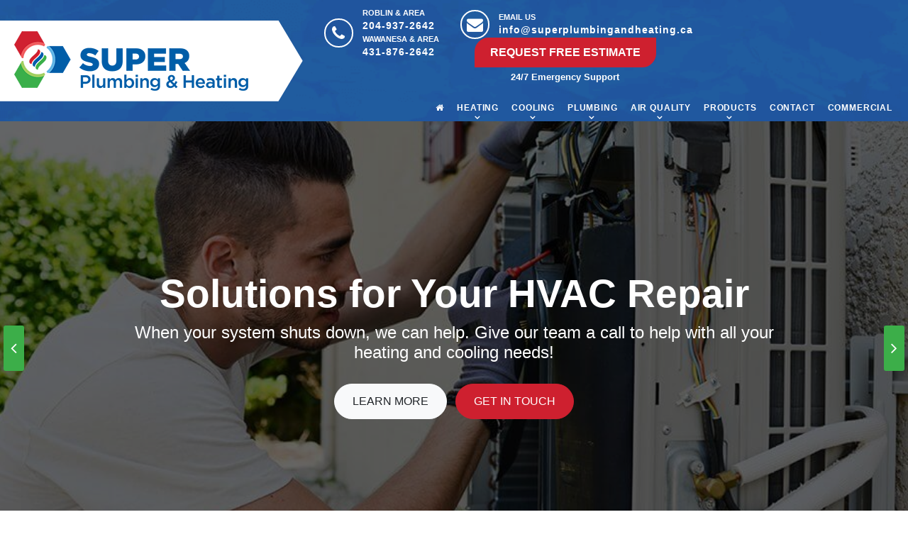

--- FILE ---
content_type: text/html; charset=UTF-8
request_url: https://superplumbingandheating.ca/service-area/birdtail/
body_size: 13900
content:
<!DOCTYPE html>
<html lang="en-US">

<head>
  <meta charset="UTF-8">
  <meta http-equiv="X-UA-Compatible" content="IE=edge">
  <meta name="viewport" content="width=device-width, initial-scale=1, maximum-scale=1">
  <meta name='robots' content='index, follow, max-image-preview:large, max-snippet:-1, max-video-preview:-1' />
	<style>img:is([sizes="auto" i], [sizes^="auto," i]) { contain-intrinsic-size: 3000px 1500px }</style>
	
	<!-- This site is optimized with the Yoast SEO plugin v24.4 - https://yoast.com/wordpress/plugins/seo/ -->
	<title>Roblin, Russel &amp; Wawanesa Areas, MB AC Repair, HVAC Service | Super Plumbing and Heating</title>
	<meta name="description" content="For HVAC service and installation in Roblin, Russel &amp; Wawanesa Areas, the heating and AC repair technicians from Super Plumbing and Heating are your only stop. Check out our special offers." />
	<link rel="canonical" href="https://superplumbingandheating.ca/service-area/birdtail/" />
	<meta property="og:locale" content="en_US" />
	<meta property="og:type" content="article" />
	<meta property="og:title" content="Roblin, Russel &amp; Wawanesa Areas, MB AC Repair, HVAC Service | Super Plumbing and Heating" />
	<meta property="og:description" content="For HVAC service and installation in Roblin, Russel &amp; Wawanesa Areas, the heating and AC repair technicians from Super Plumbing and Heating are your only stop. Check out our special offers." />
	<meta property="og:url" content="https://superplumbingandheating.ca/service-area/birdtail/" />
	<meta property="og:site_name" content="Super Plumbing &amp; Heating" />
	<meta name="twitter:card" content="summary_large_image" />
	<script type="application/ld+json" class="yoast-schema-graph">{"@context":"https://schema.org","@graph":[{"@type":"WebPage","@id":"https://superplumbingandheating.ca/service-area/birdtail/","url":"https://superplumbingandheating.ca/service-area/birdtail/","name":"Roblin, Russel &amp; Wawanesa Areas, MB AC Repair, HVAC Service | Super Plumbing and Heating","isPartOf":{"@id":"https://superplumbingandheating.ca/#website"},"datePublished":"2022-12-20T06:36:33+00:00","description":"For HVAC service and installation in Roblin, Russel &amp; Wawanesa Areas, the heating and AC repair technicians from Super Plumbing and Heating are your only stop. Check out our special offers.","breadcrumb":{"@id":"https://superplumbingandheating.ca/service-area/birdtail/#breadcrumb"},"inLanguage":"en-US","potentialAction":[{"@type":"ReadAction","target":["https://superplumbingandheating.ca/service-area/birdtail/"]}]},{"@type":"BreadcrumbList","@id":"https://superplumbingandheating.ca/service-area/birdtail/#breadcrumb","itemListElement":[{"@type":"ListItem","position":1,"name":"Home","item":"https://superplumbingandheating.ca/"},{"@type":"ListItem","position":2,"name":"Service Area","item":"https://superplumbingandheating.ca/service-area/"},{"@type":"ListItem","position":3,"name":"Birdtail"}]},{"@type":"WebSite","@id":"https://superplumbingandheating.ca/#website","url":"https://superplumbingandheating.ca/","name":"Super Plumbing &amp; Heating","description":"","potentialAction":[{"@type":"SearchAction","target":{"@type":"EntryPoint","urlTemplate":"https://superplumbingandheating.ca/?s={search_term_string}"},"query-input":{"@type":"PropertyValueSpecification","valueRequired":true,"valueName":"search_term_string"}}],"inLanguage":"en-US"}]}</script>
	<!-- / Yoast SEO plugin. -->


<link rel="alternate" type="application/rss+xml" title="Super Plumbing &amp; Heating &raquo; Feed" href="https://superplumbingandheating.ca/feed/" />
<link rel="alternate" type="application/rss+xml" title="Super Plumbing &amp; Heating &raquo; Comments Feed" href="https://superplumbingandheating.ca/comments/feed/" />
<link rel="alternate" type="application/rss+xml" title="Super Plumbing &amp; Heating &raquo; Birdtail Comments Feed" href="https://superplumbingandheating.ca/service-area/birdtail/feed/" />
<script type="text/javascript">
/* <![CDATA[ */
window._wpemojiSettings = {"baseUrl":"https:\/\/s.w.org\/images\/core\/emoji\/15.0.3\/72x72\/","ext":".png","svgUrl":"https:\/\/s.w.org\/images\/core\/emoji\/15.0.3\/svg\/","svgExt":".svg","source":{"concatemoji":"https:\/\/superplumbingandheating.ca\/wp-includes\/js\/wp-emoji-release.min.js?ver=6.7.4"}};
/*! This file is auto-generated */
!function(i,n){var o,s,e;function c(e){try{var t={supportTests:e,timestamp:(new Date).valueOf()};sessionStorage.setItem(o,JSON.stringify(t))}catch(e){}}function p(e,t,n){e.clearRect(0,0,e.canvas.width,e.canvas.height),e.fillText(t,0,0);var t=new Uint32Array(e.getImageData(0,0,e.canvas.width,e.canvas.height).data),r=(e.clearRect(0,0,e.canvas.width,e.canvas.height),e.fillText(n,0,0),new Uint32Array(e.getImageData(0,0,e.canvas.width,e.canvas.height).data));return t.every(function(e,t){return e===r[t]})}function u(e,t,n){switch(t){case"flag":return n(e,"\ud83c\udff3\ufe0f\u200d\u26a7\ufe0f","\ud83c\udff3\ufe0f\u200b\u26a7\ufe0f")?!1:!n(e,"\ud83c\uddfa\ud83c\uddf3","\ud83c\uddfa\u200b\ud83c\uddf3")&&!n(e,"\ud83c\udff4\udb40\udc67\udb40\udc62\udb40\udc65\udb40\udc6e\udb40\udc67\udb40\udc7f","\ud83c\udff4\u200b\udb40\udc67\u200b\udb40\udc62\u200b\udb40\udc65\u200b\udb40\udc6e\u200b\udb40\udc67\u200b\udb40\udc7f");case"emoji":return!n(e,"\ud83d\udc26\u200d\u2b1b","\ud83d\udc26\u200b\u2b1b")}return!1}function f(e,t,n){var r="undefined"!=typeof WorkerGlobalScope&&self instanceof WorkerGlobalScope?new OffscreenCanvas(300,150):i.createElement("canvas"),a=r.getContext("2d",{willReadFrequently:!0}),o=(a.textBaseline="top",a.font="600 32px Arial",{});return e.forEach(function(e){o[e]=t(a,e,n)}),o}function t(e){var t=i.createElement("script");t.src=e,t.defer=!0,i.head.appendChild(t)}"undefined"!=typeof Promise&&(o="wpEmojiSettingsSupports",s=["flag","emoji"],n.supports={everything:!0,everythingExceptFlag:!0},e=new Promise(function(e){i.addEventListener("DOMContentLoaded",e,{once:!0})}),new Promise(function(t){var n=function(){try{var e=JSON.parse(sessionStorage.getItem(o));if("object"==typeof e&&"number"==typeof e.timestamp&&(new Date).valueOf()<e.timestamp+604800&&"object"==typeof e.supportTests)return e.supportTests}catch(e){}return null}();if(!n){if("undefined"!=typeof Worker&&"undefined"!=typeof OffscreenCanvas&&"undefined"!=typeof URL&&URL.createObjectURL&&"undefined"!=typeof Blob)try{var e="postMessage("+f.toString()+"("+[JSON.stringify(s),u.toString(),p.toString()].join(",")+"));",r=new Blob([e],{type:"text/javascript"}),a=new Worker(URL.createObjectURL(r),{name:"wpTestEmojiSupports"});return void(a.onmessage=function(e){c(n=e.data),a.terminate(),t(n)})}catch(e){}c(n=f(s,u,p))}t(n)}).then(function(e){for(var t in e)n.supports[t]=e[t],n.supports.everything=n.supports.everything&&n.supports[t],"flag"!==t&&(n.supports.everythingExceptFlag=n.supports.everythingExceptFlag&&n.supports[t]);n.supports.everythingExceptFlag=n.supports.everythingExceptFlag&&!n.supports.flag,n.DOMReady=!1,n.readyCallback=function(){n.DOMReady=!0}}).then(function(){return e}).then(function(){var e;n.supports.everything||(n.readyCallback(),(e=n.source||{}).concatemoji?t(e.concatemoji):e.wpemoji&&e.twemoji&&(t(e.twemoji),t(e.wpemoji)))}))}((window,document),window._wpemojiSettings);
/* ]]> */
</script>
<style id='wp-emoji-styles-inline-css' type='text/css'>

	img.wp-smiley, img.emoji {
		display: inline !important;
		border: none !important;
		box-shadow: none !important;
		height: 1em !important;
		width: 1em !important;
		margin: 0 0.07em !important;
		vertical-align: -0.1em !important;
		background: none !important;
		padding: 0 !important;
	}
</style>
<link rel='stylesheet' id='wp-block-library-css' href='https://superplumbingandheating.ca/wp-includes/css/dist/block-library/style.min.css?ver=6.7.4' type='text/css' media='all' />
<style id='wp-job-openings-blocks-style-inline-css' type='text/css'>
.wp-block-create-block-wjo-block{background-color:#21759b;border:1px dotted red;color:#fff;padding:2px}.awsm-b-row{display:-webkit-box;display:-ms-flexbox;display:-webkit-flex;display:flex;display:flexbox;-webkit-flex-flow:row wrap;margin:0 -15px;-webkit-box-orient:horizontal;-webkit-box-direction:normal;-ms-flex-flow:row wrap;flex-flow:row wrap}.awsm-b-row,.awsm-b-row *,.awsm-b-row :after,.awsm-b-row :before{-webkit-box-sizing:border-box;box-sizing:border-box}.awsm-b-grid-item{display:-webkit-box;display:-ms-flexbox;display:-webkit-flex;display:flex;float:left;padding:0 15px!important;width:33.333%;-webkit-box-orient:vertical;-webkit-box-direction:normal;-ms-flex-direction:column;flex-direction:column;-webkit-flex-direction:column}.awsm-b-grid-col-4 .awsm-b-grid-item{width:25%}.awsm-b-grid-col-2 .awsm-b-grid-item{width:50%}.awsm-b-grid-col .awsm-b-grid-item{width:100%}.awsm-b-job-hide{display:none!important}.awsm-job-show{display:block!important}.awsm-b-job-item{background:#fff;font-size:14px;padding:20px}a.awsm-b-job-item{text-decoration:none!important}.awsm-b-grid-item .awsm-b-job-item{border:1px solid #dddfe3;border-radius:2px;-webkit-box-shadow:0 1px 4px 0 rgba(0,0,0,.05);box-shadow:0 1px 4px 0 rgba(0,0,0,.05);display:-webkit-box;display:-ms-flexbox;display:-webkit-flex;display:flex;margin-bottom:30px;-webkit-box-orient:vertical;-webkit-box-direction:normal;-ms-flex-direction:column;flex-direction:column;-webkit-flex-direction:column;-webkit-box-flex:1;-ms-flex-positive:1;flex-grow:1;-webkit-flex-grow:1;-webkit-transition:all .3s ease;transition:all .3s ease}.awsm-b-grid-item .awsm-b-job-item:focus,.awsm-b-grid-item .awsm-b-job-item:hover{-webkit-box-shadow:0 3px 15px -5px rgba(0,0,0,.2);box-shadow:0 3px 15px -5px rgba(0,0,0,.2)}.awsm-b-grid-item .awsm-job-featured-image{margin-bottom:14px}.awsm-b-job-item h2.awsm-b-job-post-title{font-size:18px;margin:0 0 15px;text-align:left}.awsm-b-job-item h2.awsm-b-job-post-title a{font-size:18px}.awsm-b-grid-item .awsm-job-info{margin-bottom:10px;min-height:83px}.awsm-b-grid-item .awsm-job-info p{margin:0 0 8px}.awsm-b-job-wrap:after{clear:both;content:"";display:table}.awsm-b-filter-wrap,.awsm-b-filter-wrap *{-webkit-box-sizing:border-box;box-sizing:border-box}.awsm-b-filter-wrap{margin:0 -10px 20px}.awsm-b-filter-wrap form{display:-webkit-box;display:-webkit-flex;display:-ms-flexbox;display:flex;-webkit-flex-wrap:wrap;-ms-flex-wrap:wrap;flex-wrap:wrap}.awsm-b-filter-wrap .awsm-b-filter-items{display:none}.awsm-b-filter-wrap.awsm-b-full-width-search-filter-wrap .awsm-b-filter-item-search,.awsm-b-filter-wrap.awsm-b-full-width-search-filter-wrap .awsm-b-filter-items,.awsm-b-filter-wrap.awsm-b-no-search-filter-wrap .awsm-b-filter-items{width:100%}.awsm-b-filter-toggle{border:1px solid #ccc;border-radius:4px;display:-webkit-box;display:-webkit-flex;display:-ms-flexbox;display:flex;-webkit-flex-flow:wrap;-ms-flex-flow:wrap;flex-flow:wrap;margin:0 10px 10px;outline:none!important;padding:12px;width:46px}.awsm-b-filter-toggle.awsm-on{background:#ccc}.awsm-b-filter-toggle svg{height:20px;width:20px}.awsm-b-filter-wrap.awsm-b-no-search-filter-wrap .awsm-b-filter-toggle{width:100%;-webkit-box-align:center;-webkit-align-items:center;-ms-flex-align:center;align-items:center;-webkit-box-pack:justify;-webkit-justify-content:space-between;-ms-flex-pack:justify;justify-content:space-between;text-decoration:none}.awsm-b-filter-wrap.awsm-b-no-search-filter-wrap .awsm-b-filter-toggle svg{height:22px;width:22px}@media(min-width:768px){.awsm-b-filter-wrap .awsm-b-filter-items{display:-webkit-box!important;display:-webkit-flex!important;display:-ms-flexbox!important;display:flex!important;-webkit-flex-wrap:wrap;-ms-flex-wrap:wrap;flex-wrap:wrap;width:calc(100% - 250px)}.awsm-b-filter-toggle{display:none}.awsm-b-filter-item-search{width:250px}}.awsm-b-filter-wrap .awsm-b-filter-item{padding:0 10px 10px}.awsm-b-filter-item-search{padding:0 10px 10px;position:relative}@media(max-width:768px){.awsm-b-filter-wrap .awsm-b-filter-items{width:100%}.awsm-b-filter-item-search{width:calc(100% - 66px)}.awsm-b-filter-wrap .awsm-b-filter-item .awsm-selectric-wrapper{min-width:100%}}.awsm-b-filter-wrap .awsm-b-filter-item .awsm-b-job-form-control{min-height:48px;padding-right:58px}.awsm-b-filter-item-search .awsm-b-job-form-control{min-height:48px;padding-right:48px}.awsm-b-filter-item-search-in{position:relative}.awsm-b-filter-item-search .awsm-b-job-search-icon-wrapper{color:#ccc;cursor:pointer;font-size:16px;height:100%;line-height:48px;position:absolute;right:0;text-align:center;top:0;width:48px}.awsm-b-jobs-none-container{padding:25px}.awsm-b-jobs-none-container p{margin:0;padding:5px}.awsm-b-row .awsm-b-jobs-pagination{padding:0 15px;width:100%}.awsm-b-jobs-pagination{float:left;width:100%}.awsm-b-load-more-main a.awsm-b-load-more,.awsm-load-more-classic a.page-numbers{background:#fff;border:1px solid #dddfe3;-webkit-box-shadow:0 1px 4px 0 rgba(0,0,0,.05);box-shadow:0 1px 4px 0 rgba(0,0,0,.05);display:block;margin:0!important;outline:none!important;padding:20px;text-align:center;text-decoration:none!important;-webkit-transition:all .3s ease;transition:all .3s ease}.awsm-load-more-classic a.page-numbers,.awsm-load-more-classic span.page-numbers{font-size:90%;padding:5px 10px}.awsm-load-more-classic{text-align:center}.awsm-b-load-more-main a.awsm-load-more:focus,.awsm-b-load-more-main a.awsm-load-more:hover,.awsm-load-more-classic a.page-numbers:focus,.awsm-load-more-classic a.page-numbers:hover{-webkit-box-shadow:0 3px 15px -5px rgba(0,0,0,.2);box-shadow:0 3px 15px -5px rgba(0,0,0,.2)}.awsm-b-jobs-pagination.awsm-load-more-classic ul{list-style:none;margin:0;padding:0}.awsm-b-jobs-pagination.awsm-load-more-classic ul li{display:inline-block}.awsm-b-lists{border:1px solid #ededed}.awsm-b-list-item{width:100%}.awsm-b-list-item h2.awsm-job-b-post-title{margin-bottom:0}.awsm-b-list-item .awsm-job-featured-image{float:left;margin-right:10px}.awsm-b-list-item .awsm-job-featured-image img{height:50px;width:50px}.awsm-b-list-item .awsm-b-job-item{border-bottom:1px solid rgba(0,0,0,.13)}.awsm-b-list-item .awsm-b-job-item:after{clear:both;content:"";display:table}.awsm-b-list-left-col{float:left;width:50%}.awsm-b-list-right-col{float:left;text-align:right;width:50%}.awsm-b-list-item .awsm-job-specification-wrapper{display:inline-block;vertical-align:middle}.awsm-b-list-item .awsm-job-specification-item{display:inline-block;margin:0 15px 0 0;vertical-align:middle}a.awsm-b-job-item .awsm-job-specification-item{color:#4c4c4c}.awsm-b-list-item .awsm-job-more-container{display:inline-block;vertical-align:middle}.awsm-job-more-container .awsm-job-more span:before{content:"→"}.awsm-b-lists .awsm-b-jobs-pagination{margin-top:30px}.awsm-job-specification-item>[class^=awsm-job-icon-]{margin-right:6px}.awsm-job-specification-term:after{content:", "}.awsm-job-specification-term:last-child:after{content:""}.awsm-job-single-wrap,.awsm-job-single-wrap *,.awsm-job-single-wrap :after,.awsm-job-single-wrap :before{-webkit-box-sizing:border-box;box-sizing:border-box}.awsm-job-single-wrap{margin-bottom:1.3em}.awsm-job-single-wrap:after{clear:both;content:"";display:table}.awsm-job-content{padding-bottom:32px}.awsm-job-single-wrap.awsm-col-2 .awsm-job-content{float:left;padding-right:15px;width:55%}.awsm-job-single-wrap.awsm-col-2 .awsm-job-form{float:left;padding-left:15px;width:45%}.awsm-job-head,.awsm_job_spec_above_content{margin-bottom:20px}.awsm-job-head h1{margin:0 0 20px}.awsm-job-list-info span{margin-right:10px}.awsm-job-single-wrap .awsm-job-expiration-label{font-weight:700}.awsm-job-form-inner{background:#fff;border:1px solid #dddfe3;padding:35px}.awsm-job-form-inner h2{margin:0 0 30px}.awsm-job-form-group{margin-bottom:20px}.awsm-job-form-group input[type=checkbox],.awsm-job-form-group input[type=radio]{margin-right:5px}.awsm-job-form-group label{display:block;margin-bottom:10px}.awsm-job-form-options-container label,.awsm-job-inline-group label{display:inline;font-weight:400}.awsm-b-job-form-control{display:block;width:100%}.awsm-job-form-options-container span{display:inline-block;margin-bottom:10px;margin-left:10px}.awsm-job-submit{background:#0195ff;border:1px solid #0195ff;color:#fff;padding:10px 30px}.awsm-job-submit:focus,.awsm-job-submit:hover{background:rgba(0,0,0,0);color:#0195ff}.awsm-job-form-error{color:#db4c4c;font-weight:500}.awsm-b-job-form-control.awsm-job-form-error,.awsm-b-job-form-control.awsm-job-form-error:focus{border:1px solid #db4c4c}.awsm-error-message,.awsm-success-message{padding:12px 25px}.awsm-error-message p:empty,.awsm-success-message p:empty{display:none}.awsm-error-message p,.awsm-success-message p{margin:0!important;padding:0!important}.awsm-success-message{border:1px solid #1ea508}.awsm-error-message{border:1px solid #db4c4c}ul.awsm-error-message li{line-height:1.8em;margin-left:1.2em}.awsm-expired-message{padding:25px}.awsm-expired-message p{margin:1em 0}.awsm-job-container{margin:0 auto;max-width:1170px;padding:50px 0;width:100%}.awsm-jobs-loading{position:relative}.awsm-b-job-listings:after{content:"";height:100%;left:0;opacity:0;position:absolute;top:0;-webkit-transition:all .3s ease;transition:all .3s ease;visibility:hidden;width:100%}.awsm-b-job-listings.awsm-jobs-loading:after{opacity:1;visibility:visible}.awsm-b-sr-only{height:1px;margin:-1px;overflow:hidden;padding:0;position:absolute;width:1px;clip:rect(0,0,0,0);border:0}@media(max-width:1024px){.awsm-b-grid-col-4 .awsm-b-grid-item{width:33.333%}}@media(max-width:992px){.awsm-job-single-wrap.awsm-col-2 .awsm-job-content{padding-right:0;width:100%}.awsm-job-single-wrap.awsm-col-2 .awsm-job-form{padding-left:0;width:100%}}@media(max-width:768px){.awsm-b-grid-col-3 .awsm-b-grid-item,.awsm-b-grid-col-4 .awsm-b-grid-item,.awsm-b-grid-item{width:50%}.awsm-b-list-left-col{padding-bottom:10px;width:100%}.awsm-b-list-right-col{text-align:left;width:100%}}@media(max-width:648px){.awsm-b-grid-col-2 .awsm-b-grid-item,.awsm-b-grid-col-3 .awsm-b-grid-item,.awsm-b-grid-col-4 .awsm-b-grid-item,.awsm-b-grid-item{width:100%}.awsm-b-list-item .awsm-job-specification-wrapper{display:block;float:none;padding-bottom:5px}.awsm-b-list-item .awsm-job-more-container{display:block;float:none}}.awsm-job-form-plugin-style .awsm-b-job-form-control{border:1px solid #ccc;border-radius:4px;color:#060606;display:block;font:inherit;line-height:1;min-height:46px;padding:8px 15px;-webkit-transition:all .3s ease;transition:all .3s ease;width:100%}.awsm-job-form-plugin-style .awsm-b-job-form-control:focus{border-color:#060606;-webkit-box-shadow:none;box-shadow:none;outline:none}.awsm-job-form-plugin-style .awsm-b-job-form-control.awsm-job-form-error{border-color:#db4c4c}.awsm-job-form-plugin-style textarea.awsm-b-job-form-control{min-height:80px}.awsm-job-form-plugin-style .awsm-application-submit-btn,.awsm-job-form-plugin-style .awsm-jobs-primary-button{background:#060606;border-radius:45px;color:#fff;padding:16px 32px;-webkit-transition:all .3s ease;transition:all .3s ease}.awsm-job-form-plugin-style .awsm-application-submit-btn:focus,.awsm-job-form-plugin-style .awsm-application-submit-btn:hover,.awsm-job-form-plugin-style .awsm-jobs-primary-button:focus,.awsm-job-form-plugin-style .awsm-jobs-primary-button:hover{background:#060606;color:#fff;outline:none}.awsm-job-form-plugin-style .awsm-jobs-primary-button{cursor:pointer}.awsm-job-form-plugin-style .awsm-jobs-primary-button:disabled{opacity:.5;pointer-events:none}.awsm-job-form-plugin-style .awsm-selectric{border-color:#ccc;border-radius:4px;-webkit-box-shadow:none;box-shadow:none}.awsm-job-form-plugin-style .awsm-selectric-open .awsm-selectric{border-color:#060606}.awsm-job-form-plugin-style .awsm-selectric .label{margin-left:15px}.awsm-jobs-is-block-theme .site-branding{padding:0 2.1rem}.awsm-jobs-is-block-theme .site-content{padding:0 2.1rem 3rem}.awsm-jobs-is-block-theme .site-title{margin-bottom:0}.awsm-b-job-wrap,.awsm-b-job-wrap *{-webkit-box-sizing:border-box;box-sizing:border-box}

</style>
<link rel='stylesheet' id='awsm-jobs-general-css' href='https://superplumbingandheating.ca/wp-content/plugins/wp-job-openings/assets/css/general.min.css?ver=3.5.0' type='text/css' media='all' />
<link rel='stylesheet' id='awsm-jobs-style-css' href='https://superplumbingandheating.ca/wp-content/plugins/wp-job-openings/assets/css/style.min.css?ver=3.5.0' type='text/css' media='all' />
<style id='classic-theme-styles-inline-css' type='text/css'>
/*! This file is auto-generated */
.wp-block-button__link{color:#fff;background-color:#32373c;border-radius:9999px;box-shadow:none;text-decoration:none;padding:calc(.667em + 2px) calc(1.333em + 2px);font-size:1.125em}.wp-block-file__button{background:#32373c;color:#fff;text-decoration:none}
</style>
<style id='global-styles-inline-css' type='text/css'>
:root{--wp--preset--aspect-ratio--square: 1;--wp--preset--aspect-ratio--4-3: 4/3;--wp--preset--aspect-ratio--3-4: 3/4;--wp--preset--aspect-ratio--3-2: 3/2;--wp--preset--aspect-ratio--2-3: 2/3;--wp--preset--aspect-ratio--16-9: 16/9;--wp--preset--aspect-ratio--9-16: 9/16;--wp--preset--color--black: #000000;--wp--preset--color--cyan-bluish-gray: #abb8c3;--wp--preset--color--white: #ffffff;--wp--preset--color--pale-pink: #f78da7;--wp--preset--color--vivid-red: #cf2e2e;--wp--preset--color--luminous-vivid-orange: #ff6900;--wp--preset--color--luminous-vivid-amber: #fcb900;--wp--preset--color--light-green-cyan: #7bdcb5;--wp--preset--color--vivid-green-cyan: #00d084;--wp--preset--color--pale-cyan-blue: #8ed1fc;--wp--preset--color--vivid-cyan-blue: #0693e3;--wp--preset--color--vivid-purple: #9b51e0;--wp--preset--gradient--vivid-cyan-blue-to-vivid-purple: linear-gradient(135deg,rgba(6,147,227,1) 0%,rgb(155,81,224) 100%);--wp--preset--gradient--light-green-cyan-to-vivid-green-cyan: linear-gradient(135deg,rgb(122,220,180) 0%,rgb(0,208,130) 100%);--wp--preset--gradient--luminous-vivid-amber-to-luminous-vivid-orange: linear-gradient(135deg,rgba(252,185,0,1) 0%,rgba(255,105,0,1) 100%);--wp--preset--gradient--luminous-vivid-orange-to-vivid-red: linear-gradient(135deg,rgba(255,105,0,1) 0%,rgb(207,46,46) 100%);--wp--preset--gradient--very-light-gray-to-cyan-bluish-gray: linear-gradient(135deg,rgb(238,238,238) 0%,rgb(169,184,195) 100%);--wp--preset--gradient--cool-to-warm-spectrum: linear-gradient(135deg,rgb(74,234,220) 0%,rgb(151,120,209) 20%,rgb(207,42,186) 40%,rgb(238,44,130) 60%,rgb(251,105,98) 80%,rgb(254,248,76) 100%);--wp--preset--gradient--blush-light-purple: linear-gradient(135deg,rgb(255,206,236) 0%,rgb(152,150,240) 100%);--wp--preset--gradient--blush-bordeaux: linear-gradient(135deg,rgb(254,205,165) 0%,rgb(254,45,45) 50%,rgb(107,0,62) 100%);--wp--preset--gradient--luminous-dusk: linear-gradient(135deg,rgb(255,203,112) 0%,rgb(199,81,192) 50%,rgb(65,88,208) 100%);--wp--preset--gradient--pale-ocean: linear-gradient(135deg,rgb(255,245,203) 0%,rgb(182,227,212) 50%,rgb(51,167,181) 100%);--wp--preset--gradient--electric-grass: linear-gradient(135deg,rgb(202,248,128) 0%,rgb(113,206,126) 100%);--wp--preset--gradient--midnight: linear-gradient(135deg,rgb(2,3,129) 0%,rgb(40,116,252) 100%);--wp--preset--font-size--small: 13px;--wp--preset--font-size--medium: 20px;--wp--preset--font-size--large: 36px;--wp--preset--font-size--x-large: 42px;--wp--preset--spacing--20: 0.44rem;--wp--preset--spacing--30: 0.67rem;--wp--preset--spacing--40: 1rem;--wp--preset--spacing--50: 1.5rem;--wp--preset--spacing--60: 2.25rem;--wp--preset--spacing--70: 3.38rem;--wp--preset--spacing--80: 5.06rem;--wp--preset--shadow--natural: 6px 6px 9px rgba(0, 0, 0, 0.2);--wp--preset--shadow--deep: 12px 12px 50px rgba(0, 0, 0, 0.4);--wp--preset--shadow--sharp: 6px 6px 0px rgba(0, 0, 0, 0.2);--wp--preset--shadow--outlined: 6px 6px 0px -3px rgba(255, 255, 255, 1), 6px 6px rgba(0, 0, 0, 1);--wp--preset--shadow--crisp: 6px 6px 0px rgba(0, 0, 0, 1);}:where(.is-layout-flex){gap: 0.5em;}:where(.is-layout-grid){gap: 0.5em;}body .is-layout-flex{display: flex;}.is-layout-flex{flex-wrap: wrap;align-items: center;}.is-layout-flex > :is(*, div){margin: 0;}body .is-layout-grid{display: grid;}.is-layout-grid > :is(*, div){margin: 0;}:where(.wp-block-columns.is-layout-flex){gap: 2em;}:where(.wp-block-columns.is-layout-grid){gap: 2em;}:where(.wp-block-post-template.is-layout-flex){gap: 1.25em;}:where(.wp-block-post-template.is-layout-grid){gap: 1.25em;}.has-black-color{color: var(--wp--preset--color--black) !important;}.has-cyan-bluish-gray-color{color: var(--wp--preset--color--cyan-bluish-gray) !important;}.has-white-color{color: var(--wp--preset--color--white) !important;}.has-pale-pink-color{color: var(--wp--preset--color--pale-pink) !important;}.has-vivid-red-color{color: var(--wp--preset--color--vivid-red) !important;}.has-luminous-vivid-orange-color{color: var(--wp--preset--color--luminous-vivid-orange) !important;}.has-luminous-vivid-amber-color{color: var(--wp--preset--color--luminous-vivid-amber) !important;}.has-light-green-cyan-color{color: var(--wp--preset--color--light-green-cyan) !important;}.has-vivid-green-cyan-color{color: var(--wp--preset--color--vivid-green-cyan) !important;}.has-pale-cyan-blue-color{color: var(--wp--preset--color--pale-cyan-blue) !important;}.has-vivid-cyan-blue-color{color: var(--wp--preset--color--vivid-cyan-blue) !important;}.has-vivid-purple-color{color: var(--wp--preset--color--vivid-purple) !important;}.has-black-background-color{background-color: var(--wp--preset--color--black) !important;}.has-cyan-bluish-gray-background-color{background-color: var(--wp--preset--color--cyan-bluish-gray) !important;}.has-white-background-color{background-color: var(--wp--preset--color--white) !important;}.has-pale-pink-background-color{background-color: var(--wp--preset--color--pale-pink) !important;}.has-vivid-red-background-color{background-color: var(--wp--preset--color--vivid-red) !important;}.has-luminous-vivid-orange-background-color{background-color: var(--wp--preset--color--luminous-vivid-orange) !important;}.has-luminous-vivid-amber-background-color{background-color: var(--wp--preset--color--luminous-vivid-amber) !important;}.has-light-green-cyan-background-color{background-color: var(--wp--preset--color--light-green-cyan) !important;}.has-vivid-green-cyan-background-color{background-color: var(--wp--preset--color--vivid-green-cyan) !important;}.has-pale-cyan-blue-background-color{background-color: var(--wp--preset--color--pale-cyan-blue) !important;}.has-vivid-cyan-blue-background-color{background-color: var(--wp--preset--color--vivid-cyan-blue) !important;}.has-vivid-purple-background-color{background-color: var(--wp--preset--color--vivid-purple) !important;}.has-black-border-color{border-color: var(--wp--preset--color--black) !important;}.has-cyan-bluish-gray-border-color{border-color: var(--wp--preset--color--cyan-bluish-gray) !important;}.has-white-border-color{border-color: var(--wp--preset--color--white) !important;}.has-pale-pink-border-color{border-color: var(--wp--preset--color--pale-pink) !important;}.has-vivid-red-border-color{border-color: var(--wp--preset--color--vivid-red) !important;}.has-luminous-vivid-orange-border-color{border-color: var(--wp--preset--color--luminous-vivid-orange) !important;}.has-luminous-vivid-amber-border-color{border-color: var(--wp--preset--color--luminous-vivid-amber) !important;}.has-light-green-cyan-border-color{border-color: var(--wp--preset--color--light-green-cyan) !important;}.has-vivid-green-cyan-border-color{border-color: var(--wp--preset--color--vivid-green-cyan) !important;}.has-pale-cyan-blue-border-color{border-color: var(--wp--preset--color--pale-cyan-blue) !important;}.has-vivid-cyan-blue-border-color{border-color: var(--wp--preset--color--vivid-cyan-blue) !important;}.has-vivid-purple-border-color{border-color: var(--wp--preset--color--vivid-purple) !important;}.has-vivid-cyan-blue-to-vivid-purple-gradient-background{background: var(--wp--preset--gradient--vivid-cyan-blue-to-vivid-purple) !important;}.has-light-green-cyan-to-vivid-green-cyan-gradient-background{background: var(--wp--preset--gradient--light-green-cyan-to-vivid-green-cyan) !important;}.has-luminous-vivid-amber-to-luminous-vivid-orange-gradient-background{background: var(--wp--preset--gradient--luminous-vivid-amber-to-luminous-vivid-orange) !important;}.has-luminous-vivid-orange-to-vivid-red-gradient-background{background: var(--wp--preset--gradient--luminous-vivid-orange-to-vivid-red) !important;}.has-very-light-gray-to-cyan-bluish-gray-gradient-background{background: var(--wp--preset--gradient--very-light-gray-to-cyan-bluish-gray) !important;}.has-cool-to-warm-spectrum-gradient-background{background: var(--wp--preset--gradient--cool-to-warm-spectrum) !important;}.has-blush-light-purple-gradient-background{background: var(--wp--preset--gradient--blush-light-purple) !important;}.has-blush-bordeaux-gradient-background{background: var(--wp--preset--gradient--blush-bordeaux) !important;}.has-luminous-dusk-gradient-background{background: var(--wp--preset--gradient--luminous-dusk) !important;}.has-pale-ocean-gradient-background{background: var(--wp--preset--gradient--pale-ocean) !important;}.has-electric-grass-gradient-background{background: var(--wp--preset--gradient--electric-grass) !important;}.has-midnight-gradient-background{background: var(--wp--preset--gradient--midnight) !important;}.has-small-font-size{font-size: var(--wp--preset--font-size--small) !important;}.has-medium-font-size{font-size: var(--wp--preset--font-size--medium) !important;}.has-large-font-size{font-size: var(--wp--preset--font-size--large) !important;}.has-x-large-font-size{font-size: var(--wp--preset--font-size--x-large) !important;}
:where(.wp-block-post-template.is-layout-flex){gap: 1.25em;}:where(.wp-block-post-template.is-layout-grid){gap: 1.25em;}
:where(.wp-block-columns.is-layout-flex){gap: 2em;}:where(.wp-block-columns.is-layout-grid){gap: 2em;}
:root :where(.wp-block-pullquote){font-size: 1.5em;line-height: 1.6;}
</style>
<link rel='stylesheet' id='contact-form-7-css' href='https://superplumbingandheating.ca/wp-content/plugins/contact-form-7/includes/css/styles.css?ver=6.0.3' type='text/css' media='all' />
<link rel='stylesheet' id='newsletter-css' href='https://superplumbingandheating.ca/wp-content/plugins/newsletter/style.css?ver=8.6.9' type='text/css' media='all' />
<link rel='stylesheet' id='bootstrap-css' href='https://superplumbingandheating.ca/wp-content/themes/brandonheating/css/bootstrap.min.css?ver=6.7.4' type='text/css' media='screen' />
<link rel='stylesheet' id='fontawesome-css' href='https://superplumbingandheating.ca/wp-content/themes/brandonheating/css/font-awesome.min.css?ver=6.7.4' type='text/css' media='screen' />
<link rel='stylesheet' id='fonts-css' href='https://superplumbingandheating.ca/wp-content/themes/brandonheating/css/fonts.css?ver=6.7.4' type='text/css' media='screen' />
<link rel='stylesheet' id='owlcarousel-css' href='https://superplumbingandheating.ca/wp-content/themes/brandonheating/css/owl.carousel.min.css?ver=6.7.4' type='text/css' media='screen' />
<link rel='stylesheet' id='owltheme-css' href='https://superplumbingandheating.ca/wp-content/themes/brandonheating/css/owl.theme.default.min.css?ver=6.7.4' type='text/css' media='screen' />
<link rel='stylesheet' id='meanmenu-css' href='https://superplumbingandheating.ca/wp-content/themes/brandonheating/css/meanmenu.min.css?ver=6.7.4' type='text/css' media='screen' />
<link rel='stylesheet' id='style-css' href='https://superplumbingandheating.ca/wp-content/themes/brandonheating/style.css?ver=6.7.4' type='text/css' media='screen' />
<link rel='stylesheet' id='responsive-css' href='https://superplumbingandheating.ca/wp-content/themes/brandonheating/css/responsive.css?ver=6.7.4' type='text/css' media='screen' />
<link rel="https://api.w.org/" href="https://superplumbingandheating.ca/wp-json/" /><link rel="alternate" title="JSON" type="application/json" href="https://superplumbingandheating.ca/wp-json/wp/v2/pages/1206" /><link rel="EditURI" type="application/rsd+xml" title="RSD" href="https://superplumbingandheating.ca/xmlrpc.php?rsd" />
<meta name="generator" content="WordPress 6.7.4" />
<link rel='shortlink' href='https://superplumbingandheating.ca/?p=1206' />
<link rel="alternate" title="oEmbed (JSON)" type="application/json+oembed" href="https://superplumbingandheating.ca/wp-json/oembed/1.0/embed?url=https%3A%2F%2Fsuperplumbingandheating.ca%2Fservice-area%2Fbirdtail%2F" />
<link rel="alternate" title="oEmbed (XML)" type="text/xml+oembed" href="https://superplumbingandheating.ca/wp-json/oembed/1.0/embed?url=https%3A%2F%2Fsuperplumbingandheating.ca%2Fservice-area%2Fbirdtail%2F&#038;format=xml" />
<style type="text/css">.recentcomments a{display:inline !important;padding:0 !important;margin:0 !important;}</style><link rel="icon" href="https://superplumbingandheating.ca/wp-content/uploads/2020/12/favicon.png" sizes="32x32" />
<link rel="icon" href="https://superplumbingandheating.ca/wp-content/uploads/2020/12/favicon.png" sizes="192x192" />
<link rel="apple-touch-icon" href="https://superplumbingandheating.ca/wp-content/uploads/2020/12/favicon.png" />
<meta name="msapplication-TileImage" content="https://superplumbingandheating.ca/wp-content/uploads/2020/12/favicon.png" />
</head>

<body>

  <header>
    <div class="d-block d-xl-none d-lg-none">
      <div class="mobile_top_bar">
        <div class="container-fluid">
          <div class="call_text"> <i class="fa fa-phone-square"></i> <a href="tel:2049372642">204-937-2642</a> </div>
          <div class="m-request_btn"><a href="https://superplumbingandheating.ca/request-free-estimate/">Request Free Estimate</a> </div>
          <div id="mob-nav"></div>
        </div>
      </div>
      <div class="logo_bar">
        <div class="container">
          <div class="logo"><a href="https://superplumbingandheating.ca/"><img src="https://superplumbingandheating.ca/wp-content/themes/brandonheating/images/logo.png" alt="logo" /></a></a></div>
        </div>
      </div>
    </div>
    <div class="d-none d-xl-block d-lg-block">
      <div class="header_bar" style="background-image: url(https://superplumbingandheating.ca/wp-content/themes/brandonheating/images/header_bag.png)">
        <div class="container-fluid">
          <div class="row">
            <div class="col-xl-4 col-lg-3 top_header_left align-self-center">
              <div class="branding">
                <div class="logo"><a href="https://superplumbingandheating.ca/"><img src="https://superplumbingandheating.ca/wp-content/themes/brandonheating/images/logo.png" alt="logo" /></a></div>
              </div>
            </div>
            <div class="col-xl-8 col-lg-9 top_header_right">
              <div class="top_info">
                <div class="top_contact">
                  <div class="contact_icon"><i class="fa fa-phone"></i></div>
                  <div class="top_text">
				 <span class="sub-text">Roblin & Area</span><a href="tel:2049372642">204-937-2642</a>
				<span class="sub-text">Wawanesa & Area</span><a href="tel:4318762642">431-876-2642</a></div>
                </div>
                <div class="top_contact">
                  <div class="contact_icon"><i class="fa fa-envelope"></i></div>
                  <div class="top_text"> <span class="sub-text">Email Us</span><a href="mailto:info@superplumbingandheating.ca">info@superplumbingandheating.ca</a></div>
                </div>
                <div class="top_btn"> <a href="https://superplumbingandheating.ca/request-free-estimate/">Request Free Estimate</a> <strong class="today">24/7 Emergency Support <span class="todayD"></span></strong></div>
              </div>
              <div class="main_menu">
                <ul>
                  <li id="menu-item-70" class="menu-item menu-item-type-post_type menu-item-object-page menu-item-70"><a href="https://superplumbingandheating.ca/home/"><i class="fa fa-home"></i></a></li>
<li id="menu-item-77" class="menu-item menu-item-type-post_type menu-item-object-page menu-item-has-children menu-item-77"><a href="https://superplumbingandheating.ca/heating/">Heating</a>
<ul class="sub-menu">
	<li id="menu-item-78" class="menu-item menu-item-type-post_type menu-item-object-page menu-item-78"><a href="https://superplumbingandheating.ca/heating/furnace-repair/">Furnace Repair</a></li>
	<li id="menu-item-80" class="menu-item menu-item-type-post_type menu-item-object-page menu-item-80"><a href="https://superplumbingandheating.ca/heating/furnace-service-maintenance/">Furnace Maintenance Program</a></li>
	<li id="menu-item-79" class="menu-item menu-item-type-post_type menu-item-object-page menu-item-79"><a href="https://superplumbingandheating.ca/heating/furnace-replacement-new-installation/">Furnace Replacement &#038; New Installation</a></li>
</ul>
</li>
<li id="menu-item-73" class="menu-item menu-item-type-post_type menu-item-object-page menu-item-has-children menu-item-73"><a href="https://superplumbingandheating.ca/cooling/">Cooling</a>
<ul class="sub-menu">
	<li id="menu-item-74" class="menu-item menu-item-type-post_type menu-item-object-page menu-item-74"><a href="https://superplumbingandheating.ca/cooling/ac-repair/">AC Repair</a></li>
	<li id="menu-item-76" class="menu-item menu-item-type-post_type menu-item-object-page menu-item-76"><a href="https://superplumbingandheating.ca/cooling/ac-maintenance-program/">AC Maintenance Program</a></li>
	<li id="menu-item-75" class="menu-item menu-item-type-post_type menu-item-object-page menu-item-75"><a href="https://superplumbingandheating.ca/cooling/ac-replacement-new-installation/">AC Replacement &#038; New Installation</a></li>
</ul>
</li>
<li id="menu-item-81" class="menu-item menu-item-type-post_type menu-item-object-page menu-item-has-children menu-item-81"><a href="https://superplumbingandheating.ca/plumbing/">Plumbing</a>
<ul class="sub-menu">
	<li id="menu-item-476" class="menu-item menu-item-type-post_type menu-item-object-page menu-item-476"><a href="https://superplumbingandheating.ca/plumbing/drain-cleaning/">Drain Cleaning Services</a></li>
	<li id="menu-item-83" class="menu-item menu-item-type-post_type menu-item-object-page menu-item-83"><a href="https://superplumbingandheating.ca/plumbing/hot-water-heater-installation-or-replacement/">Hot Water Heater Replacements &#038; New Installations</a></li>
	<li id="menu-item-82" class="menu-item menu-item-type-post_type menu-item-object-page menu-item-82"><a href="https://superplumbingandheating.ca/plumbing/fixture-installation/">Plumbing Fixtures</a></li>
	<li id="menu-item-475" class="menu-item menu-item-type-post_type menu-item-object-page menu-item-475"><a href="https://superplumbingandheating.ca/plumbing/camera-inspections/">Camera Inspections</a></li>
	<li id="menu-item-474" class="menu-item menu-item-type-post_type menu-item-object-page menu-item-474"><a href="https://superplumbingandheating.ca/plumbing/sump-pumps/">Sump Pumps</a></li>
	<li id="menu-item-85" class="menu-item menu-item-type-post_type menu-item-object-page menu-item-85"><a href="https://superplumbingandheating.ca/plumbing/water-treatment-installation/">Water Purification Installation</a></li>
</ul>
</li>
<li id="menu-item-89" class="menu-item menu-item-type-post_type menu-item-object-page menu-item-has-children menu-item-89"><a href="https://superplumbingandheating.ca/duct-cleaning/">Air Quality</a>
<ul class="sub-menu">
	<li id="menu-item-92" class="menu-item menu-item-type-post_type menu-item-object-page menu-item-92"><a href="https://superplumbingandheating.ca/duct-cleaning/indoor-air-quality/">Indoor Air Quality</a></li>
	<li id="menu-item-872" class="menu-item menu-item-type-post_type menu-item-object-page menu-item-872"><a href="https://superplumbingandheating.ca/duct-cleaning/duct-cleaning/">Duct Cleaning</a></li>
</ul>
</li>
<li id="menu-item-86" class="menu-item menu-item-type-post_type menu-item-object-page menu-item-has-children menu-item-86"><a href="https://superplumbingandheating.ca/products/">Products</a>
<ul class="sub-menu">
	<li id="menu-item-99" class="menu-item menu-item-type-post_type menu-item-object-product menu-item-99"><a href="https://superplumbingandheating.ca/product/furnaces/">Furnaces</a></li>
	<li id="menu-item-94" class="menu-item menu-item-type-post_type menu-item-object-product menu-item-94"><a href="https://superplumbingandheating.ca/product/air-conditioners/">Air Conditioners</a></li>
	<li id="menu-item-104" class="menu-item menu-item-type-post_type menu-item-object-product menu-item-104"><a href="https://superplumbingandheating.ca/product/packaged-units/">Packaged Units</a></li>
	<li id="menu-item-100" class="menu-item menu-item-type-post_type menu-item-object-product menu-item-100"><a href="https://superplumbingandheating.ca/product/garage-heaters/">Garage Heaters</a></li>
	<li id="menu-item-102" class="menu-item menu-item-type-post_type menu-item-object-product menu-item-102"><a href="https://superplumbingandheating.ca/product/indoor-air-quality/">Indoor Air Quality</a></li>
	<li id="menu-item-101" class="menu-item menu-item-type-post_type menu-item-object-product menu-item-101"><a href="https://superplumbingandheating.ca/product/geothermal/">Geothermal</a></li>
	<li id="menu-item-96" class="menu-item menu-item-type-post_type menu-item-object-product menu-item-96"><a href="https://superplumbingandheating.ca/product/ductless-splits/">Ductless Splits</a></li>
	<li id="menu-item-567" class="menu-item menu-item-type-post_type menu-item-object-product menu-item-567"><a href="https://superplumbingandheating.ca/product/thermostats-and-controls/">Thermostats &#038; Controls</a></li>
	<li id="menu-item-904" class="menu-item menu-item-type-post_type menu-item-object-product menu-item-904"><a href="https://superplumbingandheating.ca/product/hot-water-heaters/">Hot Water Heaters</a></li>
	<li id="menu-item-903" class="menu-item menu-item-type-post_type menu-item-object-product menu-item-903"><a href="https://superplumbingandheating.ca/product/plumbing-fixtures/">Plumbing Fixtures</a></li>
	<li id="menu-item-902" class="menu-item menu-item-type-post_type menu-item-object-product menu-item-902"><a href="https://superplumbingandheating.ca/product/water-purification-systems/">Water Purification Systems</a></li>
</ul>
</li>
<li id="menu-item-108" class="menu-item menu-item-type-post_type menu-item-object-page menu-item-108"><a href="https://superplumbingandheating.ca/contact/">Contact</a></li>
<li id="menu-item-466" class="menu-item menu-item-type-post_type menu-item-object-page menu-item-466"><a href="https://superplumbingandheating.ca/commercial/">Commercial</a></li>
                </ul>
                <div class="sticky_btn"> <a href="https://superplumbingandheating.ca/request-free-estimate/">Request Free Estimate</a> </div>
              </div>
            </div>
          </div>
        </div>
      </div>
      <div class="mobile_nav_bar" style="background-image: url(https://superplumbingandheating.ca/wp-content/themes/brandonheating/images/header_bag.png)">
        <div class="call_text"> <i class="fa fa-phone-square"></i> <a href="tel:2049372642">204-937-2642</a></div>
        <div class="top_btn_small_view"> <a href="https://superplumbingandheating.ca/request-free-estimate/">Request Free Estimate</a></div>

      </div>
  </header>
<div id="hero_slider" class="owl-carousel owl-theme">
      <div class="item" style="background-image:url(https://superplumbingandheating.ca/wp-content/uploads/2020/11/1.jpg)">
    <div class="slider_caption">
      <h1>Solutions for Your HVAC Repair</h1>
      <p>When your system shuts down, we can help. Give our team a call to help with all your heating and cooling needs!</p>
      <a href="https://superplumbingandheating.ca/contact/" class="btn btn-light">Learn More</a>&nbsp;&nbsp; <a href="https://superplumbingandheating.ca/request-free-estimate/" class="btn btn-danger">Get In Touch</a> </div>
  </div>
    <div class="item" style="background-image:url()">
    <div class="slider_caption">
      <h1>Keep Your System Working Smoothly</h1>
      <p>Its vital to give our HVAC systems routine checkups and our team is happy to help make sure yours is running efficiently!</p>
      <a href="https://proxipreview.com/wp/brandonheatingandplumbing.ca/services/" class="btn btn-light">Learn More</a>&nbsp;&nbsp; <a href="https://proxipreview.com/wp/brandonheatingandplumbing.ca/request-free-estimate/" class="btn btn-danger">Get In Touch</a> </div>
  </div>
  </div>
<section class="services_section">
  <div class="container">
    <div class="row">
                  <div class="col-lg-4">
        <div class="service_item">
          <div class="service_icon"><img src="https://superplumbingandheating.ca/wp-content/uploads/2020/11/support.svg" alt=""></div>
          <h2>Skilled Service</h2>
          <p>From installation to service agreements, Super Plumbing and Heating has all of your service needs covered.</p>
        </div>
      </div>
            <div class="col-lg-4">
        <div class="service_item">
          <div class="service_icon"><img src="https://superplumbingandheating.ca/wp-content/uploads/2020/11/plumbing.svg" alt=""></div>
          <h2>Plumbing Issues?</h2>
          <p>No matter the size, we have the skill to help with your plumbing project or repair needs.</p>
        </div>
      </div>
            <div class="col-lg-4">
        <div class="service_item">
          <div class="service_icon"><img src="https://superplumbingandheating.ca/wp-content/uploads/2020/11/review.svg" alt=""></div>
          <h2>Review Us on Google</h2>
          <p>Businesses like ours rely on a positive reputation to continue serving our community. If you believe we did a great job, we would truly appreciate it if you would share your experience.</p>
        </div>
      </div>
          </div>
    <div class="about_text mt-5">
      	              <div class="clear"></div>
          </div>
  </div>
</section>
<section class="contact_section_main pt-0">
  <div class="contact_top_bar" style="background-image:url(https://superplumbingandheating.ca/wp-content/themes/brandonheating/images/services_bg.png)">
    <div class="bar_left"></div>
    <div class="bar_right"></div>
    <div class="container">
      <div class="row">
        <div class="col-lg-10">
          <div class="heading_title"> <span>We're Social!</span>
            <h2>Connect with us to keep up to date with our latest deals, products, and home tips</h2>
          </div>
        </div>
        <div class="col-lg-2">
          <ul class="footer_social">
            <li><a href="https://twitter.com/HeatingSuper?lang=en" target="_blank"><i class="fa fa-twitter"></i></a></li>
            <li><a href="https://www.facebook.com/superplumbing/" target="_blank"><i class="fa fa-facebook"></i></a></li>
          </ul>
        </div>
      </div>
    </div>
  </div>
  <div> </div>
</section>
<section class="request_quote_section pb-0">
  <div class="container">
    <div class="contact_home">
      <div class="row">
        <div class="col-lg-6">
          <div class="contact_form">
            <div class="heading_title"> <span>Let's Talk</span>
              <h2>Request A Quote</h2>
            </div>
            
<div class="wpcf7 no-js" id="wpcf7-f109-o1" lang="en-US" dir="ltr" data-wpcf7-id="109">
<div class="screen-reader-response"><p role="status" aria-live="polite" aria-atomic="true"></p> <ul></ul></div>
<form action="/service-area/birdtail/#wpcf7-f109-o1" method="post" class="wpcf7-form init" aria-label="Contact form" novalidate="novalidate" data-status="init">
<div style="display: none;">
<input type="hidden" name="_wpcf7" value="109" />
<input type="hidden" name="_wpcf7_version" value="6.0.3" />
<input type="hidden" name="_wpcf7_locale" value="en_US" />
<input type="hidden" name="_wpcf7_unit_tag" value="wpcf7-f109-o1" />
<input type="hidden" name="_wpcf7_container_post" value="0" />
<input type="hidden" name="_wpcf7_posted_data_hash" value="" />
<input type="hidden" name="_wpcf7_recaptcha_response" value="" />
</div>
<div class="row">
	<div class="col-lg-6">
		<div class="form-group">
			<p><span class="wpcf7-form-control-wrap" data-name="your-name"><input size="40" maxlength="400" class="wpcf7-form-control wpcf7-text wpcf7-validates-as-required form-control" aria-required="true" aria-invalid="false" placeholder="Name*" value="" type="text" name="your-name" /></span>
			</p>
		</div>
	</div>
	<div class="col-lg-6">
		<div class="form-group">
			<p><span class="wpcf7-form-control-wrap" data-name="your-email"><input size="40" maxlength="400" class="wpcf7-form-control wpcf7-email wpcf7-validates-as-required wpcf7-text wpcf7-validates-as-email form-control" aria-required="true" aria-invalid="false" placeholder="Email*" value="" type="email" name="your-email" /></span>
			</p>
		</div>
	</div>
	<div class="col-lg-12">
		<div class="form-group">
			<p><span class="wpcf7-form-control-wrap" data-name="your-name"><input size="40" maxlength="400" class="wpcf7-form-control wpcf7-text wpcf7-validates-as-required form-control" aria-required="true" aria-invalid="false" placeholder="Full Address" value="" type="text" name="your-name" /></span>
			</p>
		</div>
	</div>
</div>
<div class="row">
	<div class="col-lg-6">
		<div class="form-group">
			<p><span class="wpcf7-form-control-wrap" data-name="your-phone"><input size="40" maxlength="400" class="wpcf7-form-control wpcf7-tel wpcf7-text wpcf7-validates-as-tel form-control" aria-invalid="false" placeholder="Phone No." value="" type="tel" name="your-phone" /></span>
			</p>
		</div>
	</div>
	<div class="col-lg-6">
		<div class="form-group">
			<p><span class="wpcf7-form-control-wrap" data-name="your-subject"><input size="40" maxlength="400" class="wpcf7-form-control wpcf7-text form-control" aria-invalid="false" placeholder="Subject" value="" type="text" name="your-subject" /></span>
			</p>
		</div>
	</div>
</div>
<div class="form-group">
	<p><span class="wpcf7-form-control-wrap" data-name="your-comments"><textarea cols="40" rows="4" maxlength="2000" class="wpcf7-form-control wpcf7-textarea wpcf7-validates-as-required form-control" aria-required="true" aria-invalid="false" placeholder="Comments*" name="your-comments"></textarea></span>
	</p>
</div>
<div>
	<p><input class="wpcf7-form-control wpcf7-submit has-spinner btn btn-danger btn_styled" type="submit" value="Submit" />
	</p>
</div><div class="wpcf7-response-output" aria-hidden="true"></div>
</form>
</div>
          </div>
        </div>
        <div class="col-lg-6 contact_box_right">
          <iframe src="https://www.google.com/maps/embed?pb=!1m18!1m12!1m3!1d2498.4547082668514!2d-101.353112!3d51.229120099999996!2m3!1f0!2f0!3f0!3m2!1i1024!2i768!4f13.1!3m3!1m2!1s0x52e46e6e7c978da9%3A0x7bf34a75e7cbc96e!2s113%201%20Ave%2C%20Roblin%2C%20MB%20R0L%201P0!5e0!3m2!1sen!2sca!4v1691683432574!5m2!1sen!2sca" width="100%" height="300" style="border:0;" allowfullscreen="" loading="lazy" referrerpolicy="no-referrer-when-downgrade"></iframe>        </div>
      </div>
    </div>
  </div>
</section>
<section class="clients_section">
  <div class="container">
    <div id="clients_slider" class="owl-carousel owl-theme">
                  <div class="item">
        <div class="client_item"><img src="https://superplumbingandheating.ca/wp-content/uploads/2020/11/Lennox_badge-min.png" alt=""></div>
      </div>
            <div class="item">
        <div class="client_item"><img src="https://superplumbingandheating.ca/wp-content/uploads/2020/11/Ruud_Logo-12644.png" alt=""></div>
      </div>
            <div class="item">
        <div class="client_item"><img src="https://superplumbingandheating.ca/wp-content/uploads/2020/11/Carrier-logo.png" alt=""></div>
      </div>
            <div class="item">
        <div class="client_item"><img src="https://superplumbingandheating.ca/wp-content/uploads/2020/11/Rheem-Logo.png" alt=""></div>
      </div>
            <div class="item">
        <div class="client_item"><img src="https://superplumbingandheating.ca/wp-content/uploads/2020/11/Amana-logo.png" alt=""></div>
      </div>
            <div class="item">
        <div class="client_item"><img src="https://superplumbingandheating.ca/wp-content/uploads/2020/11/American-Standard-Logo.png" alt=""></div>
      </div>
            <div class="item">
        <div class="client_item"><img src="https://superplumbingandheating.ca/wp-content/uploads/2020/11/Armstrong_logo.png" alt=""></div>
      </div>
            <div class="item">
        <div class="client_item"><img src="https://superplumbingandheating.ca/wp-content/uploads/2020/11/Bryant-logo.png" alt=""></div>
      </div>
            <div class="item">
        <div class="client_item"><img src="https://superplumbingandheating.ca/wp-content/uploads/2020/11/Coleman-logo.png" alt=""></div>
      </div>
            <div class="item">
        <div class="client_item"><img src="https://superplumbingandheating.ca/wp-content/uploads/2020/11/Goodman-logo.png" alt=""></div>
      </div>
          </div>
  </div>
</section>
<section class="newsletter_section">
  <div class="container">
    <div class="row">
      <div class="col-lg-6">
        <div class="news_left_block">
          <h4>Sign Up to Get Latest Updates</h4>
          <p>keep up to date with our latest deals, products, and home tips</p>
        </div>
      </div>
      <div class="col-lg-6">
        <div class="newsletter_box">
          <form method="post" action="https://superplumbingandheating.ca/?na=s">
          <input type="hidden" name="nlang" value="">
            <input type="email" class="form-control" placeholder="Enter Your Email..." name="ne" required>
            <button type="submit" class="btn btn-primary">Subscribe</button>
          </form>
        </div>
      </div>
    </div>
  </div>
</section>
<footer>
  <div class="footer_wrapper" style="background-image: url(https://superplumbingandheating.ca/wp-content/themes/brandonheating/images/footer_bg.jpg);">
    <div class="container">
      <div class="row">
        <div class="col-lg-5">
          <h4>About Super Plumbing and Heating</h4>
<p>Super Plumbing and Heating offers long-lasting, trustworthy HVAC systems, and provides superior service and quality for customers in the Roblin, Russel & Wawanesa Areas area. We pride ourselves on having experience with all HVAC products, so you can be confident in your results. Our qualified professionals can give you the support you need, whether it be installing a brand-new HVAC system, or servicing or maintaining your existing system. Your home comfort is our main priority! We're available to help with all of your HVAC needs or questions, so call our team at 204-937-2642 in Roblin, Russel & area or 431-876-2642 in Wawanesa and area or arrange an appointment with us online.</p>          <ul class="footer_badges_list">
                                                <li><a href="https://superplumbingandheating.ca/about/our-certifications-at-brandon-heating-and-plumbing#premium" target="_blank"><img src="https://superplumbingandheating.ca/wp-content/uploads/2020/11/1.png" alt="" /></a></li>
                                                <li><img src="https://superplumbingandheating.ca/wp-content/uploads/2020/11/2-1.jpg" alt="" /></li>
                                                <li><img src="https://superplumbingandheating.ca/wp-content/uploads/2020/11/3.png" alt="" /></li>
                                                <li><a href="https://superplumbingandheating.ca/about/our-certifications-at-brandon-heating-and-plumbing#cor" target="_blank"><img src="https://superplumbingandheating.ca/wp-content/uploads/2020/11/4.jpg" alt="" /></a></li>
                                                <li><a href="https://superplumbingandheating.ca/about/our-certifications-at-brandon-heating-and-plumbing#quality" target="_blank"><img src="https://superplumbingandheating.ca/wp-content/uploads/2020/11/5.jpg" alt="" /></a></li>
                                                <li><img src="https://superplumbingandheating.ca/wp-content/uploads/2020/11/6.png" alt="" /></li>
                                                <li><img src="https://superplumbingandheating.ca/wp-content/uploads/2020/11/7.png" alt="" /></li>
                                                <li><img src="https://superplumbingandheating.ca/wp-content/uploads/2020/11/8.jpg" alt="" /></li>
                                                <li><img src="https://superplumbingandheating.ca/wp-content/uploads/2020/11/9.jpg" alt="" /></li>
                                                <li><img src="https://superplumbingandheating.ca/wp-content/uploads/2020/11/10.png" alt="" /></li>
                                  </ul>
        </div>
        <div class="col-lg-7">
			<!--Roblin service area Start-->
			<div class="row">			
			<div class="col-12">
          <h4>Roblin, Russell & Area</h4>			
		 <ul class="footer_list2">
            <li id="menu-item-274" class="menu-item menu-item-type-post_type menu-item-object-page menu-item-274"><a href="https://superplumbingandheating.ca/service-area/roblin/">Roblin</a></li>
<li id="menu-item-1225" class="menu-item menu-item-type-post_type menu-item-object-page menu-item-1225"><a href="https://superplumbingandheating.ca/service-area/russel/">Russel</a></li>
<li id="menu-item-1226" class="menu-item menu-item-type-post_type menu-item-object-page menu-item-1226"><a href="https://superplumbingandheating.ca/service-area/togo/">Togo, SK</a></li>
<li id="menu-item-1277" class="menu-item menu-item-type-post_type menu-item-object-page menu-item-1277"><a href="https://superplumbingandheating.ca/service-area/calder-sk/">Calder, SK</a></li>
<li id="menu-item-1221" class="menu-item menu-item-type-post_type menu-item-object-page menu-item-1221"><a href="https://superplumbingandheating.ca/service-area/macnutt/">MacNutt, SK</a></li>
<li id="menu-item-1218" class="menu-item menu-item-type-post_type menu-item-object-page menu-item-1218"><a href="https://superplumbingandheating.ca/service-area/inglis/">Inglis</a></li>
<li id="menu-item-1280" class="menu-item menu-item-type-post_type menu-item-object-page menu-item-1280"><a href="https://superplumbingandheating.ca/service-area/langenburg-sk/">Langenburg, SK</a></li>
<li id="menu-item-1283" class="menu-item menu-item-type-post_type menu-item-object-page menu-item-1283"><a href="https://superplumbingandheating.ca/service-area/binscarth/">Binscarth</a></li>
<li id="menu-item-1210" class="menu-item menu-item-type-post_type menu-item-object-page menu-item-1210"><a href="https://superplumbingandheating.ca/service-area/rossburn/">Rossburn</a></li>
<li id="menu-item-1286" class="menu-item menu-item-type-post_type menu-item-object-page menu-item-1286"><a href="https://superplumbingandheating.ca/service-area/st-lazare/">St. Lazare</a></li>
<li id="menu-item-1289" class="menu-item menu-item-type-post_type menu-item-object-page menu-item-1289"><a href="https://superplumbingandheating.ca/service-area/birtle/">Birtle</a></li>
<li id="menu-item-1297" class="menu-item menu-item-type-post_type menu-item-object-page menu-item-1297"><a href="https://superplumbingandheating.ca/service-area/grandview/">Grandview</a></li>
<li id="menu-item-1298" class="menu-item menu-item-type-post_type menu-item-object-page menu-item-1298"><a href="https://superplumbingandheating.ca/service-area/angusville/">Angusville</a></li>
<li id="menu-item-1299" class="menu-item menu-item-type-post_type menu-item-object-page menu-item-1299"><a href="https://superplumbingandheating.ca/service-area/oakburn/">Oakburn</a></li>
<li id="menu-item-1300" class="menu-item menu-item-type-post_type menu-item-object-page menu-item-1300"><a href="https://superplumbingandheating.ca/service-area/foxwarren/">Foxwarren</a></li>
          </ul>
		  </div>
<div class="col-12">
          <ul class="contact_info_list">
            <li><i class="fa fa-map-marker"></i> <span>113 1 Ave, Roblin, MB R0L 1P0</span></li>
            <li> <i class="fa fa-phone"></i> <span><a href="tel:2049372642">204-937-2642</a></span></li>
            <li><a href="mailto:info@superplumbingandheating.ca"><i class="fa fa-envelope"></i> <span>info@superplumbingandheating.ca</span></a> <a href="mailto:"><span></span></a> </li>
			<li><span><a href="https://www.facebook.com/superplumbing/" target="_blank"><i class="fa fa-facebook"></i></a></span></li>
            <li> <i class="fa fa-clock-o"></i> <span>Mon - Fri: 8am - 5pm</span></li>
          </ul>
</div>	
				</div>
			<!--Roblin service area End-->
			
			<!--Wawanesa service area Start-->
			<div class="row">			
			<div class="col-12">
          <h4>Wawanesa & Area</h4>			
		 <ul class="footer_list2">
            <li id="menu-item-1260" class="menu-item menu-item-type-post_type menu-item-object-page menu-item-1260"><a href="https://superplumbingandheating.ca/service-area/wawanesa/">Wawanesa</a></li>
<li id="menu-item-1259" class="menu-item menu-item-type-post_type menu-item-object-page menu-item-1259"><a href="https://superplumbingandheating.ca/service-area/holland/">Holland</a></li>
<li id="menu-item-1261" class="menu-item menu-item-type-post_type menu-item-object-page menu-item-1261"><a href="https://superplumbingandheating.ca/service-area/pilot-mound/">Pilot Mound</a></li>
<li id="menu-item-1262" class="menu-item menu-item-type-post_type menu-item-object-page menu-item-1262"><a href="https://superplumbingandheating.ca/service-area/swan-lake/">Swan Lake</a></li>
<li id="menu-item-1263" class="menu-item menu-item-type-post_type menu-item-object-page menu-item-1263"><a href="https://superplumbingandheating.ca/service-area/treherne/">Treherne</a></li>
<li id="menu-item-1264" class="menu-item menu-item-type-post_type menu-item-object-page menu-item-1264"><a href="https://superplumbingandheating.ca/service-area/baldur/">Baldur</a></li>
<li id="menu-item-1266" class="menu-item menu-item-type-post_type menu-item-object-page menu-item-1266"><a href="https://superplumbingandheating.ca/service-area/belmont/">Belmont</a></li>
<li id="menu-item-1267" class="menu-item menu-item-type-post_type menu-item-object-page menu-item-1267"><a href="https://superplumbingandheating.ca/service-area/cartwright/">Cartwright</a></li>
<li id="menu-item-1268" class="menu-item menu-item-type-post_type menu-item-object-page menu-item-1268"><a href="https://superplumbingandheating.ca/service-area/cypress-river/">Cypress River</a></li>
<li id="menu-item-1269" class="menu-item menu-item-type-post_type menu-item-object-page menu-item-1269"><a href="https://superplumbingandheating.ca/service-area/glenboro/">Glenboro</a></li>
<li id="menu-item-1270" class="menu-item menu-item-type-post_type menu-item-object-page menu-item-1270"><a href="https://superplumbingandheating.ca/service-area/killarney/">Killarney</a></li>
<li id="menu-item-1271" class="menu-item menu-item-type-post_type menu-item-object-page menu-item-1271"><a href="https://superplumbingandheating.ca/service-area/ninette/">Ninette</a></li>
<li id="menu-item-1272" class="menu-item menu-item-type-post_type menu-item-object-page menu-item-1272"><a href="https://superplumbingandheating.ca/service-area/minto/">Minto</a></li>
<li id="menu-item-1273" class="menu-item menu-item-type-post_type menu-item-object-page menu-item-1273"><a href="https://superplumbingandheating.ca/service-area/boissevain/">Boissevain</a></li>
<li id="menu-item-1274" class="menu-item menu-item-type-post_type menu-item-object-page menu-item-1274"><a href="https://superplumbingandheating.ca/service-area/souris/">Souris</a></li>
          </ul>
		  </div>
<div class="col-12">
          <ul class="contact_info_list">
            <li> <i class="fa fa-phone"></i> <span><a href="tel:4318762642">431-876-2642</a></span></li>
            <li><a href="mailto:info@superplumbingandheating.ca"><i class="fa fa-envelope"></i> <span>info@superplumbingandheating.ca</span></a></li>
			<li><span><a href="https://www.facebook.com/profile.php?id=100084703755402" target="_blank"><i class="fa fa-facebook"></i></a></span></li>
            <li> <i class="fa fa-clock-o"></i> <span>Mon - Fri: 8am - 5pm</span></li>
          </ul>
</div>	
				</div><!--Wawanesa service area end-->
			
			
			
        </div>
      </div>
    </div>
  </div>
  <div class="footerbar">
    <div class="container text-center">
      <div class="copyright_text"> &copy; 2026  </div>
    </div>
  </div>
</footer>
<a href="javascript:;" class="back_top" title="Back to top"><i class="fa fa-angle-up"></i></a>
<script type="text/javascript" src="https://superplumbingandheating.ca/wp-includes/js/jquery/jquery.js" id="jquery-js"></script>
<script type="text/javascript" id="awsm-job-scripts-js-extra">
/* <![CDATA[ */
var awsmJobsPublic = {"ajaxurl":"https:\/\/superplumbingandheating.ca\/wp-admin\/admin-ajax.php","is_tax_archive":"","is_search":"","job_id":"0","wp_max_upload_size":"134217728","deep_linking":{"search":true,"spec":true,"pagination":true},"i18n":{"loading_text":"Loading...","form_error_msg":{"general":"Error in submitting your application. Please try again later!","file_validation":"The file you have selected is too large."}},"vendors":{"selectric":true,"jquery_validation":true}};
var awsmJobsPublic = {"ajaxurl":"https:\/\/superplumbingandheating.ca\/wp-admin\/admin-ajax.php","is_tax_archive":"","is_search":"","job_id":"0","wp_max_upload_size":"134217728","deep_linking":{"search":true,"spec":true,"pagination":true},"i18n":{"loading_text":"Loading...","form_error_msg":{"general":"Error in submitting your application. Please try again later!","file_validation":"The file you have selected is too large."}},"vendors":{"selectric":true,"jquery_validation":true}};
/* ]]> */
</script>
<script type="text/javascript" src="https://superplumbingandheating.ca/wp-content/plugins/wp-job-openings/assets/js/script.min.js?ver=3.5.0" id="awsm-job-scripts-js"></script>
<script type="text/javascript" src="https://superplumbingandheating.ca/wp-includes/js/dist/hooks.min.js?ver=4d63a3d491d11ffd8ac6" id="wp-hooks-js"></script>
<script type="text/javascript" src="https://superplumbingandheating.ca/wp-includes/js/dist/i18n.min.js?ver=5e580eb46a90c2b997e6" id="wp-i18n-js"></script>
<script type="text/javascript" id="wp-i18n-js-after">
/* <![CDATA[ */
wp.i18n.setLocaleData( { 'text direction\u0004ltr': [ 'ltr' ] } );
/* ]]> */
</script>
<script type="text/javascript" src="https://superplumbingandheating.ca/wp-content/plugins/contact-form-7/includes/swv/js/index.js?ver=6.0.3" id="swv-js"></script>
<script type="text/javascript" id="contact-form-7-js-before">
/* <![CDATA[ */
var wpcf7 = {
    "api": {
        "root": "https:\/\/superplumbingandheating.ca\/wp-json\/",
        "namespace": "contact-form-7\/v1"
    }
};
/* ]]> */
</script>
<script type="text/javascript" src="https://superplumbingandheating.ca/wp-content/plugins/contact-form-7/includes/js/index.js?ver=6.0.3" id="contact-form-7-js"></script>
<script type="text/javascript" src="https://www.google.com/recaptcha/api.js?render=6LcPPM8qAAAAABpWRF7iIEIcEOor3bqyT45vXBcq&amp;ver=3.0" id="google-recaptcha-js"></script>
<script type="text/javascript" src="https://superplumbingandheating.ca/wp-includes/js/dist/vendor/wp-polyfill.min.js?ver=3.15.0" id="wp-polyfill-js"></script>
<script type="text/javascript" id="wpcf7-recaptcha-js-before">
/* <![CDATA[ */
var wpcf7_recaptcha = {
    "sitekey": "6LcPPM8qAAAAABpWRF7iIEIcEOor3bqyT45vXBcq",
    "actions": {
        "homepage": "homepage",
        "contactform": "contactform"
    }
};
/* ]]> */
</script>
<script type="text/javascript" src="https://superplumbingandheating.ca/wp-content/plugins/contact-form-7/modules/recaptcha/index.js?ver=6.0.3" id="wpcf7-recaptcha-js"></script>
<script type="text/javascript" src="https://superplumbingandheating.ca/wp-content/themes/brandonheating/js/popper.min.js" id="popper-js"></script>
<script type="text/javascript" src="https://superplumbingandheating.ca/wp-content/themes/brandonheating/js/bootstrap.min.js" id="bootstrap-js"></script>
<script type="text/javascript" src="https://superplumbingandheating.ca/wp-content/themes/brandonheating/js/owl.carousel.min.js" id="owlcarousel-js"></script>
<script type="text/javascript" src="https://superplumbingandheating.ca/wp-content/themes/brandonheating/js/jquery.meanmenu.min.js" id="meanmenu-js"></script>
<script type="text/javascript">
jQuery(function(){
jQuery(".main_menu").meanmenu();
jQuery('#hero_slider').owlCarousel({
	loop: true,
	autoplay: true,
	autoplayTimeout: 10000,
	nav: true,
	items: 1,
	dots: false,
	smartSpeed: 800,
	navText: ['<i class="fa fa-angle-left"></i>', '<i class="fa fa-angle-right"></i>'],
});

jQuery('#clients_slider').owlCarousel({
	loop: true,
	autoplay: true,
	autoplayTimeout: 10000,
	nav: false,
	items: 5,
	dots: true,
	smartSpeed: 800,
	navText: ['<i class="fa fa-angle-left"></i>', '<i class="fa fa-angle-right"></i>'],
  responsiveClass:true,
	  responsive:{
	  0:{
		  items:1,
	  },
	  480:{
		  items:2,
	  },
	  581:{
		  items:3,
	  },
	  1024:{
		  items:4,
	  },
	  1025:{
		  items:5,
	  }}
	});

jQuery(window).scroll(function() {
  if (screen.width > 991){
  if (jQuery(this).scrollTop() > 100){
  jQuery('.main_menu').addClass("sticky");
  }else{
  jQuery('.main_menu').removeClass("sticky");
  }
  }else{
  jQuery('.main_menu').removeClass("sticky");
  }
});

jQuery(window).scroll(function () {
   if (jQuery(this).scrollTop() > 300) {
   jQuery('.back_top').css("opacity", "1");
   } else {
   jQuery('.back_top').css("opacity", "0");
   }
});
jQuery('.back_top').click(function () {
	jQuery('body,html').animate({
		scrollTop: 0
	}, 1600);
	return false;
});
});
</script>
</body>
</html>

--- FILE ---
content_type: text/html; charset=utf-8
request_url: https://www.google.com/recaptcha/api2/anchor?ar=1&k=6LcPPM8qAAAAABpWRF7iIEIcEOor3bqyT45vXBcq&co=aHR0cHM6Ly9zdXBlcnBsdW1iaW5nYW5kaGVhdGluZy5jYTo0NDM.&hl=en&v=PoyoqOPhxBO7pBk68S4YbpHZ&size=invisible&anchor-ms=20000&execute-ms=30000&cb=b0ngr4ll2hmr
body_size: 48767
content:
<!DOCTYPE HTML><html dir="ltr" lang="en"><head><meta http-equiv="Content-Type" content="text/html; charset=UTF-8">
<meta http-equiv="X-UA-Compatible" content="IE=edge">
<title>reCAPTCHA</title>
<style type="text/css">
/* cyrillic-ext */
@font-face {
  font-family: 'Roboto';
  font-style: normal;
  font-weight: 400;
  font-stretch: 100%;
  src: url(//fonts.gstatic.com/s/roboto/v48/KFO7CnqEu92Fr1ME7kSn66aGLdTylUAMa3GUBHMdazTgWw.woff2) format('woff2');
  unicode-range: U+0460-052F, U+1C80-1C8A, U+20B4, U+2DE0-2DFF, U+A640-A69F, U+FE2E-FE2F;
}
/* cyrillic */
@font-face {
  font-family: 'Roboto';
  font-style: normal;
  font-weight: 400;
  font-stretch: 100%;
  src: url(//fonts.gstatic.com/s/roboto/v48/KFO7CnqEu92Fr1ME7kSn66aGLdTylUAMa3iUBHMdazTgWw.woff2) format('woff2');
  unicode-range: U+0301, U+0400-045F, U+0490-0491, U+04B0-04B1, U+2116;
}
/* greek-ext */
@font-face {
  font-family: 'Roboto';
  font-style: normal;
  font-weight: 400;
  font-stretch: 100%;
  src: url(//fonts.gstatic.com/s/roboto/v48/KFO7CnqEu92Fr1ME7kSn66aGLdTylUAMa3CUBHMdazTgWw.woff2) format('woff2');
  unicode-range: U+1F00-1FFF;
}
/* greek */
@font-face {
  font-family: 'Roboto';
  font-style: normal;
  font-weight: 400;
  font-stretch: 100%;
  src: url(//fonts.gstatic.com/s/roboto/v48/KFO7CnqEu92Fr1ME7kSn66aGLdTylUAMa3-UBHMdazTgWw.woff2) format('woff2');
  unicode-range: U+0370-0377, U+037A-037F, U+0384-038A, U+038C, U+038E-03A1, U+03A3-03FF;
}
/* math */
@font-face {
  font-family: 'Roboto';
  font-style: normal;
  font-weight: 400;
  font-stretch: 100%;
  src: url(//fonts.gstatic.com/s/roboto/v48/KFO7CnqEu92Fr1ME7kSn66aGLdTylUAMawCUBHMdazTgWw.woff2) format('woff2');
  unicode-range: U+0302-0303, U+0305, U+0307-0308, U+0310, U+0312, U+0315, U+031A, U+0326-0327, U+032C, U+032F-0330, U+0332-0333, U+0338, U+033A, U+0346, U+034D, U+0391-03A1, U+03A3-03A9, U+03B1-03C9, U+03D1, U+03D5-03D6, U+03F0-03F1, U+03F4-03F5, U+2016-2017, U+2034-2038, U+203C, U+2040, U+2043, U+2047, U+2050, U+2057, U+205F, U+2070-2071, U+2074-208E, U+2090-209C, U+20D0-20DC, U+20E1, U+20E5-20EF, U+2100-2112, U+2114-2115, U+2117-2121, U+2123-214F, U+2190, U+2192, U+2194-21AE, U+21B0-21E5, U+21F1-21F2, U+21F4-2211, U+2213-2214, U+2216-22FF, U+2308-230B, U+2310, U+2319, U+231C-2321, U+2336-237A, U+237C, U+2395, U+239B-23B7, U+23D0, U+23DC-23E1, U+2474-2475, U+25AF, U+25B3, U+25B7, U+25BD, U+25C1, U+25CA, U+25CC, U+25FB, U+266D-266F, U+27C0-27FF, U+2900-2AFF, U+2B0E-2B11, U+2B30-2B4C, U+2BFE, U+3030, U+FF5B, U+FF5D, U+1D400-1D7FF, U+1EE00-1EEFF;
}
/* symbols */
@font-face {
  font-family: 'Roboto';
  font-style: normal;
  font-weight: 400;
  font-stretch: 100%;
  src: url(//fonts.gstatic.com/s/roboto/v48/KFO7CnqEu92Fr1ME7kSn66aGLdTylUAMaxKUBHMdazTgWw.woff2) format('woff2');
  unicode-range: U+0001-000C, U+000E-001F, U+007F-009F, U+20DD-20E0, U+20E2-20E4, U+2150-218F, U+2190, U+2192, U+2194-2199, U+21AF, U+21E6-21F0, U+21F3, U+2218-2219, U+2299, U+22C4-22C6, U+2300-243F, U+2440-244A, U+2460-24FF, U+25A0-27BF, U+2800-28FF, U+2921-2922, U+2981, U+29BF, U+29EB, U+2B00-2BFF, U+4DC0-4DFF, U+FFF9-FFFB, U+10140-1018E, U+10190-1019C, U+101A0, U+101D0-101FD, U+102E0-102FB, U+10E60-10E7E, U+1D2C0-1D2D3, U+1D2E0-1D37F, U+1F000-1F0FF, U+1F100-1F1AD, U+1F1E6-1F1FF, U+1F30D-1F30F, U+1F315, U+1F31C, U+1F31E, U+1F320-1F32C, U+1F336, U+1F378, U+1F37D, U+1F382, U+1F393-1F39F, U+1F3A7-1F3A8, U+1F3AC-1F3AF, U+1F3C2, U+1F3C4-1F3C6, U+1F3CA-1F3CE, U+1F3D4-1F3E0, U+1F3ED, U+1F3F1-1F3F3, U+1F3F5-1F3F7, U+1F408, U+1F415, U+1F41F, U+1F426, U+1F43F, U+1F441-1F442, U+1F444, U+1F446-1F449, U+1F44C-1F44E, U+1F453, U+1F46A, U+1F47D, U+1F4A3, U+1F4B0, U+1F4B3, U+1F4B9, U+1F4BB, U+1F4BF, U+1F4C8-1F4CB, U+1F4D6, U+1F4DA, U+1F4DF, U+1F4E3-1F4E6, U+1F4EA-1F4ED, U+1F4F7, U+1F4F9-1F4FB, U+1F4FD-1F4FE, U+1F503, U+1F507-1F50B, U+1F50D, U+1F512-1F513, U+1F53E-1F54A, U+1F54F-1F5FA, U+1F610, U+1F650-1F67F, U+1F687, U+1F68D, U+1F691, U+1F694, U+1F698, U+1F6AD, U+1F6B2, U+1F6B9-1F6BA, U+1F6BC, U+1F6C6-1F6CF, U+1F6D3-1F6D7, U+1F6E0-1F6EA, U+1F6F0-1F6F3, U+1F6F7-1F6FC, U+1F700-1F7FF, U+1F800-1F80B, U+1F810-1F847, U+1F850-1F859, U+1F860-1F887, U+1F890-1F8AD, U+1F8B0-1F8BB, U+1F8C0-1F8C1, U+1F900-1F90B, U+1F93B, U+1F946, U+1F984, U+1F996, U+1F9E9, U+1FA00-1FA6F, U+1FA70-1FA7C, U+1FA80-1FA89, U+1FA8F-1FAC6, U+1FACE-1FADC, U+1FADF-1FAE9, U+1FAF0-1FAF8, U+1FB00-1FBFF;
}
/* vietnamese */
@font-face {
  font-family: 'Roboto';
  font-style: normal;
  font-weight: 400;
  font-stretch: 100%;
  src: url(//fonts.gstatic.com/s/roboto/v48/KFO7CnqEu92Fr1ME7kSn66aGLdTylUAMa3OUBHMdazTgWw.woff2) format('woff2');
  unicode-range: U+0102-0103, U+0110-0111, U+0128-0129, U+0168-0169, U+01A0-01A1, U+01AF-01B0, U+0300-0301, U+0303-0304, U+0308-0309, U+0323, U+0329, U+1EA0-1EF9, U+20AB;
}
/* latin-ext */
@font-face {
  font-family: 'Roboto';
  font-style: normal;
  font-weight: 400;
  font-stretch: 100%;
  src: url(//fonts.gstatic.com/s/roboto/v48/KFO7CnqEu92Fr1ME7kSn66aGLdTylUAMa3KUBHMdazTgWw.woff2) format('woff2');
  unicode-range: U+0100-02BA, U+02BD-02C5, U+02C7-02CC, U+02CE-02D7, U+02DD-02FF, U+0304, U+0308, U+0329, U+1D00-1DBF, U+1E00-1E9F, U+1EF2-1EFF, U+2020, U+20A0-20AB, U+20AD-20C0, U+2113, U+2C60-2C7F, U+A720-A7FF;
}
/* latin */
@font-face {
  font-family: 'Roboto';
  font-style: normal;
  font-weight: 400;
  font-stretch: 100%;
  src: url(//fonts.gstatic.com/s/roboto/v48/KFO7CnqEu92Fr1ME7kSn66aGLdTylUAMa3yUBHMdazQ.woff2) format('woff2');
  unicode-range: U+0000-00FF, U+0131, U+0152-0153, U+02BB-02BC, U+02C6, U+02DA, U+02DC, U+0304, U+0308, U+0329, U+2000-206F, U+20AC, U+2122, U+2191, U+2193, U+2212, U+2215, U+FEFF, U+FFFD;
}
/* cyrillic-ext */
@font-face {
  font-family: 'Roboto';
  font-style: normal;
  font-weight: 500;
  font-stretch: 100%;
  src: url(//fonts.gstatic.com/s/roboto/v48/KFO7CnqEu92Fr1ME7kSn66aGLdTylUAMa3GUBHMdazTgWw.woff2) format('woff2');
  unicode-range: U+0460-052F, U+1C80-1C8A, U+20B4, U+2DE0-2DFF, U+A640-A69F, U+FE2E-FE2F;
}
/* cyrillic */
@font-face {
  font-family: 'Roboto';
  font-style: normal;
  font-weight: 500;
  font-stretch: 100%;
  src: url(//fonts.gstatic.com/s/roboto/v48/KFO7CnqEu92Fr1ME7kSn66aGLdTylUAMa3iUBHMdazTgWw.woff2) format('woff2');
  unicode-range: U+0301, U+0400-045F, U+0490-0491, U+04B0-04B1, U+2116;
}
/* greek-ext */
@font-face {
  font-family: 'Roboto';
  font-style: normal;
  font-weight: 500;
  font-stretch: 100%;
  src: url(//fonts.gstatic.com/s/roboto/v48/KFO7CnqEu92Fr1ME7kSn66aGLdTylUAMa3CUBHMdazTgWw.woff2) format('woff2');
  unicode-range: U+1F00-1FFF;
}
/* greek */
@font-face {
  font-family: 'Roboto';
  font-style: normal;
  font-weight: 500;
  font-stretch: 100%;
  src: url(//fonts.gstatic.com/s/roboto/v48/KFO7CnqEu92Fr1ME7kSn66aGLdTylUAMa3-UBHMdazTgWw.woff2) format('woff2');
  unicode-range: U+0370-0377, U+037A-037F, U+0384-038A, U+038C, U+038E-03A1, U+03A3-03FF;
}
/* math */
@font-face {
  font-family: 'Roboto';
  font-style: normal;
  font-weight: 500;
  font-stretch: 100%;
  src: url(//fonts.gstatic.com/s/roboto/v48/KFO7CnqEu92Fr1ME7kSn66aGLdTylUAMawCUBHMdazTgWw.woff2) format('woff2');
  unicode-range: U+0302-0303, U+0305, U+0307-0308, U+0310, U+0312, U+0315, U+031A, U+0326-0327, U+032C, U+032F-0330, U+0332-0333, U+0338, U+033A, U+0346, U+034D, U+0391-03A1, U+03A3-03A9, U+03B1-03C9, U+03D1, U+03D5-03D6, U+03F0-03F1, U+03F4-03F5, U+2016-2017, U+2034-2038, U+203C, U+2040, U+2043, U+2047, U+2050, U+2057, U+205F, U+2070-2071, U+2074-208E, U+2090-209C, U+20D0-20DC, U+20E1, U+20E5-20EF, U+2100-2112, U+2114-2115, U+2117-2121, U+2123-214F, U+2190, U+2192, U+2194-21AE, U+21B0-21E5, U+21F1-21F2, U+21F4-2211, U+2213-2214, U+2216-22FF, U+2308-230B, U+2310, U+2319, U+231C-2321, U+2336-237A, U+237C, U+2395, U+239B-23B7, U+23D0, U+23DC-23E1, U+2474-2475, U+25AF, U+25B3, U+25B7, U+25BD, U+25C1, U+25CA, U+25CC, U+25FB, U+266D-266F, U+27C0-27FF, U+2900-2AFF, U+2B0E-2B11, U+2B30-2B4C, U+2BFE, U+3030, U+FF5B, U+FF5D, U+1D400-1D7FF, U+1EE00-1EEFF;
}
/* symbols */
@font-face {
  font-family: 'Roboto';
  font-style: normal;
  font-weight: 500;
  font-stretch: 100%;
  src: url(//fonts.gstatic.com/s/roboto/v48/KFO7CnqEu92Fr1ME7kSn66aGLdTylUAMaxKUBHMdazTgWw.woff2) format('woff2');
  unicode-range: U+0001-000C, U+000E-001F, U+007F-009F, U+20DD-20E0, U+20E2-20E4, U+2150-218F, U+2190, U+2192, U+2194-2199, U+21AF, U+21E6-21F0, U+21F3, U+2218-2219, U+2299, U+22C4-22C6, U+2300-243F, U+2440-244A, U+2460-24FF, U+25A0-27BF, U+2800-28FF, U+2921-2922, U+2981, U+29BF, U+29EB, U+2B00-2BFF, U+4DC0-4DFF, U+FFF9-FFFB, U+10140-1018E, U+10190-1019C, U+101A0, U+101D0-101FD, U+102E0-102FB, U+10E60-10E7E, U+1D2C0-1D2D3, U+1D2E0-1D37F, U+1F000-1F0FF, U+1F100-1F1AD, U+1F1E6-1F1FF, U+1F30D-1F30F, U+1F315, U+1F31C, U+1F31E, U+1F320-1F32C, U+1F336, U+1F378, U+1F37D, U+1F382, U+1F393-1F39F, U+1F3A7-1F3A8, U+1F3AC-1F3AF, U+1F3C2, U+1F3C4-1F3C6, U+1F3CA-1F3CE, U+1F3D4-1F3E0, U+1F3ED, U+1F3F1-1F3F3, U+1F3F5-1F3F7, U+1F408, U+1F415, U+1F41F, U+1F426, U+1F43F, U+1F441-1F442, U+1F444, U+1F446-1F449, U+1F44C-1F44E, U+1F453, U+1F46A, U+1F47D, U+1F4A3, U+1F4B0, U+1F4B3, U+1F4B9, U+1F4BB, U+1F4BF, U+1F4C8-1F4CB, U+1F4D6, U+1F4DA, U+1F4DF, U+1F4E3-1F4E6, U+1F4EA-1F4ED, U+1F4F7, U+1F4F9-1F4FB, U+1F4FD-1F4FE, U+1F503, U+1F507-1F50B, U+1F50D, U+1F512-1F513, U+1F53E-1F54A, U+1F54F-1F5FA, U+1F610, U+1F650-1F67F, U+1F687, U+1F68D, U+1F691, U+1F694, U+1F698, U+1F6AD, U+1F6B2, U+1F6B9-1F6BA, U+1F6BC, U+1F6C6-1F6CF, U+1F6D3-1F6D7, U+1F6E0-1F6EA, U+1F6F0-1F6F3, U+1F6F7-1F6FC, U+1F700-1F7FF, U+1F800-1F80B, U+1F810-1F847, U+1F850-1F859, U+1F860-1F887, U+1F890-1F8AD, U+1F8B0-1F8BB, U+1F8C0-1F8C1, U+1F900-1F90B, U+1F93B, U+1F946, U+1F984, U+1F996, U+1F9E9, U+1FA00-1FA6F, U+1FA70-1FA7C, U+1FA80-1FA89, U+1FA8F-1FAC6, U+1FACE-1FADC, U+1FADF-1FAE9, U+1FAF0-1FAF8, U+1FB00-1FBFF;
}
/* vietnamese */
@font-face {
  font-family: 'Roboto';
  font-style: normal;
  font-weight: 500;
  font-stretch: 100%;
  src: url(//fonts.gstatic.com/s/roboto/v48/KFO7CnqEu92Fr1ME7kSn66aGLdTylUAMa3OUBHMdazTgWw.woff2) format('woff2');
  unicode-range: U+0102-0103, U+0110-0111, U+0128-0129, U+0168-0169, U+01A0-01A1, U+01AF-01B0, U+0300-0301, U+0303-0304, U+0308-0309, U+0323, U+0329, U+1EA0-1EF9, U+20AB;
}
/* latin-ext */
@font-face {
  font-family: 'Roboto';
  font-style: normal;
  font-weight: 500;
  font-stretch: 100%;
  src: url(//fonts.gstatic.com/s/roboto/v48/KFO7CnqEu92Fr1ME7kSn66aGLdTylUAMa3KUBHMdazTgWw.woff2) format('woff2');
  unicode-range: U+0100-02BA, U+02BD-02C5, U+02C7-02CC, U+02CE-02D7, U+02DD-02FF, U+0304, U+0308, U+0329, U+1D00-1DBF, U+1E00-1E9F, U+1EF2-1EFF, U+2020, U+20A0-20AB, U+20AD-20C0, U+2113, U+2C60-2C7F, U+A720-A7FF;
}
/* latin */
@font-face {
  font-family: 'Roboto';
  font-style: normal;
  font-weight: 500;
  font-stretch: 100%;
  src: url(//fonts.gstatic.com/s/roboto/v48/KFO7CnqEu92Fr1ME7kSn66aGLdTylUAMa3yUBHMdazQ.woff2) format('woff2');
  unicode-range: U+0000-00FF, U+0131, U+0152-0153, U+02BB-02BC, U+02C6, U+02DA, U+02DC, U+0304, U+0308, U+0329, U+2000-206F, U+20AC, U+2122, U+2191, U+2193, U+2212, U+2215, U+FEFF, U+FFFD;
}
/* cyrillic-ext */
@font-face {
  font-family: 'Roboto';
  font-style: normal;
  font-weight: 900;
  font-stretch: 100%;
  src: url(//fonts.gstatic.com/s/roboto/v48/KFO7CnqEu92Fr1ME7kSn66aGLdTylUAMa3GUBHMdazTgWw.woff2) format('woff2');
  unicode-range: U+0460-052F, U+1C80-1C8A, U+20B4, U+2DE0-2DFF, U+A640-A69F, U+FE2E-FE2F;
}
/* cyrillic */
@font-face {
  font-family: 'Roboto';
  font-style: normal;
  font-weight: 900;
  font-stretch: 100%;
  src: url(//fonts.gstatic.com/s/roboto/v48/KFO7CnqEu92Fr1ME7kSn66aGLdTylUAMa3iUBHMdazTgWw.woff2) format('woff2');
  unicode-range: U+0301, U+0400-045F, U+0490-0491, U+04B0-04B1, U+2116;
}
/* greek-ext */
@font-face {
  font-family: 'Roboto';
  font-style: normal;
  font-weight: 900;
  font-stretch: 100%;
  src: url(//fonts.gstatic.com/s/roboto/v48/KFO7CnqEu92Fr1ME7kSn66aGLdTylUAMa3CUBHMdazTgWw.woff2) format('woff2');
  unicode-range: U+1F00-1FFF;
}
/* greek */
@font-face {
  font-family: 'Roboto';
  font-style: normal;
  font-weight: 900;
  font-stretch: 100%;
  src: url(//fonts.gstatic.com/s/roboto/v48/KFO7CnqEu92Fr1ME7kSn66aGLdTylUAMa3-UBHMdazTgWw.woff2) format('woff2');
  unicode-range: U+0370-0377, U+037A-037F, U+0384-038A, U+038C, U+038E-03A1, U+03A3-03FF;
}
/* math */
@font-face {
  font-family: 'Roboto';
  font-style: normal;
  font-weight: 900;
  font-stretch: 100%;
  src: url(//fonts.gstatic.com/s/roboto/v48/KFO7CnqEu92Fr1ME7kSn66aGLdTylUAMawCUBHMdazTgWw.woff2) format('woff2');
  unicode-range: U+0302-0303, U+0305, U+0307-0308, U+0310, U+0312, U+0315, U+031A, U+0326-0327, U+032C, U+032F-0330, U+0332-0333, U+0338, U+033A, U+0346, U+034D, U+0391-03A1, U+03A3-03A9, U+03B1-03C9, U+03D1, U+03D5-03D6, U+03F0-03F1, U+03F4-03F5, U+2016-2017, U+2034-2038, U+203C, U+2040, U+2043, U+2047, U+2050, U+2057, U+205F, U+2070-2071, U+2074-208E, U+2090-209C, U+20D0-20DC, U+20E1, U+20E5-20EF, U+2100-2112, U+2114-2115, U+2117-2121, U+2123-214F, U+2190, U+2192, U+2194-21AE, U+21B0-21E5, U+21F1-21F2, U+21F4-2211, U+2213-2214, U+2216-22FF, U+2308-230B, U+2310, U+2319, U+231C-2321, U+2336-237A, U+237C, U+2395, U+239B-23B7, U+23D0, U+23DC-23E1, U+2474-2475, U+25AF, U+25B3, U+25B7, U+25BD, U+25C1, U+25CA, U+25CC, U+25FB, U+266D-266F, U+27C0-27FF, U+2900-2AFF, U+2B0E-2B11, U+2B30-2B4C, U+2BFE, U+3030, U+FF5B, U+FF5D, U+1D400-1D7FF, U+1EE00-1EEFF;
}
/* symbols */
@font-face {
  font-family: 'Roboto';
  font-style: normal;
  font-weight: 900;
  font-stretch: 100%;
  src: url(//fonts.gstatic.com/s/roboto/v48/KFO7CnqEu92Fr1ME7kSn66aGLdTylUAMaxKUBHMdazTgWw.woff2) format('woff2');
  unicode-range: U+0001-000C, U+000E-001F, U+007F-009F, U+20DD-20E0, U+20E2-20E4, U+2150-218F, U+2190, U+2192, U+2194-2199, U+21AF, U+21E6-21F0, U+21F3, U+2218-2219, U+2299, U+22C4-22C6, U+2300-243F, U+2440-244A, U+2460-24FF, U+25A0-27BF, U+2800-28FF, U+2921-2922, U+2981, U+29BF, U+29EB, U+2B00-2BFF, U+4DC0-4DFF, U+FFF9-FFFB, U+10140-1018E, U+10190-1019C, U+101A0, U+101D0-101FD, U+102E0-102FB, U+10E60-10E7E, U+1D2C0-1D2D3, U+1D2E0-1D37F, U+1F000-1F0FF, U+1F100-1F1AD, U+1F1E6-1F1FF, U+1F30D-1F30F, U+1F315, U+1F31C, U+1F31E, U+1F320-1F32C, U+1F336, U+1F378, U+1F37D, U+1F382, U+1F393-1F39F, U+1F3A7-1F3A8, U+1F3AC-1F3AF, U+1F3C2, U+1F3C4-1F3C6, U+1F3CA-1F3CE, U+1F3D4-1F3E0, U+1F3ED, U+1F3F1-1F3F3, U+1F3F5-1F3F7, U+1F408, U+1F415, U+1F41F, U+1F426, U+1F43F, U+1F441-1F442, U+1F444, U+1F446-1F449, U+1F44C-1F44E, U+1F453, U+1F46A, U+1F47D, U+1F4A3, U+1F4B0, U+1F4B3, U+1F4B9, U+1F4BB, U+1F4BF, U+1F4C8-1F4CB, U+1F4D6, U+1F4DA, U+1F4DF, U+1F4E3-1F4E6, U+1F4EA-1F4ED, U+1F4F7, U+1F4F9-1F4FB, U+1F4FD-1F4FE, U+1F503, U+1F507-1F50B, U+1F50D, U+1F512-1F513, U+1F53E-1F54A, U+1F54F-1F5FA, U+1F610, U+1F650-1F67F, U+1F687, U+1F68D, U+1F691, U+1F694, U+1F698, U+1F6AD, U+1F6B2, U+1F6B9-1F6BA, U+1F6BC, U+1F6C6-1F6CF, U+1F6D3-1F6D7, U+1F6E0-1F6EA, U+1F6F0-1F6F3, U+1F6F7-1F6FC, U+1F700-1F7FF, U+1F800-1F80B, U+1F810-1F847, U+1F850-1F859, U+1F860-1F887, U+1F890-1F8AD, U+1F8B0-1F8BB, U+1F8C0-1F8C1, U+1F900-1F90B, U+1F93B, U+1F946, U+1F984, U+1F996, U+1F9E9, U+1FA00-1FA6F, U+1FA70-1FA7C, U+1FA80-1FA89, U+1FA8F-1FAC6, U+1FACE-1FADC, U+1FADF-1FAE9, U+1FAF0-1FAF8, U+1FB00-1FBFF;
}
/* vietnamese */
@font-face {
  font-family: 'Roboto';
  font-style: normal;
  font-weight: 900;
  font-stretch: 100%;
  src: url(//fonts.gstatic.com/s/roboto/v48/KFO7CnqEu92Fr1ME7kSn66aGLdTylUAMa3OUBHMdazTgWw.woff2) format('woff2');
  unicode-range: U+0102-0103, U+0110-0111, U+0128-0129, U+0168-0169, U+01A0-01A1, U+01AF-01B0, U+0300-0301, U+0303-0304, U+0308-0309, U+0323, U+0329, U+1EA0-1EF9, U+20AB;
}
/* latin-ext */
@font-face {
  font-family: 'Roboto';
  font-style: normal;
  font-weight: 900;
  font-stretch: 100%;
  src: url(//fonts.gstatic.com/s/roboto/v48/KFO7CnqEu92Fr1ME7kSn66aGLdTylUAMa3KUBHMdazTgWw.woff2) format('woff2');
  unicode-range: U+0100-02BA, U+02BD-02C5, U+02C7-02CC, U+02CE-02D7, U+02DD-02FF, U+0304, U+0308, U+0329, U+1D00-1DBF, U+1E00-1E9F, U+1EF2-1EFF, U+2020, U+20A0-20AB, U+20AD-20C0, U+2113, U+2C60-2C7F, U+A720-A7FF;
}
/* latin */
@font-face {
  font-family: 'Roboto';
  font-style: normal;
  font-weight: 900;
  font-stretch: 100%;
  src: url(//fonts.gstatic.com/s/roboto/v48/KFO7CnqEu92Fr1ME7kSn66aGLdTylUAMa3yUBHMdazQ.woff2) format('woff2');
  unicode-range: U+0000-00FF, U+0131, U+0152-0153, U+02BB-02BC, U+02C6, U+02DA, U+02DC, U+0304, U+0308, U+0329, U+2000-206F, U+20AC, U+2122, U+2191, U+2193, U+2212, U+2215, U+FEFF, U+FFFD;
}

</style>
<link rel="stylesheet" type="text/css" href="https://www.gstatic.com/recaptcha/releases/PoyoqOPhxBO7pBk68S4YbpHZ/styles__ltr.css">
<script nonce="tKDKUX8KnZrv6ZhfMaOWng" type="text/javascript">window['__recaptcha_api'] = 'https://www.google.com/recaptcha/api2/';</script>
<script type="text/javascript" src="https://www.gstatic.com/recaptcha/releases/PoyoqOPhxBO7pBk68S4YbpHZ/recaptcha__en.js" nonce="tKDKUX8KnZrv6ZhfMaOWng">
      
    </script></head>
<body><div id="rc-anchor-alert" class="rc-anchor-alert"></div>
<input type="hidden" id="recaptcha-token" value="[base64]">
<script type="text/javascript" nonce="tKDKUX8KnZrv6ZhfMaOWng">
      recaptcha.anchor.Main.init("[\x22ainput\x22,[\x22bgdata\x22,\x22\x22,\[base64]/[base64]/[base64]/[base64]/[base64]/UltsKytdPUU6KEU8MjA0OD9SW2wrK109RT4+NnwxOTI6KChFJjY0NTEyKT09NTUyOTYmJk0rMTxjLmxlbmd0aCYmKGMuY2hhckNvZGVBdChNKzEpJjY0NTEyKT09NTYzMjA/[base64]/[base64]/[base64]/[base64]/[base64]/[base64]/[base64]\x22,\[base64]\\u003d\x22,\x22w4hYwpIiw6ErwrDDiAvDuifDjMOXwpzCpWokwr7DuMOwM25/woXDs17ClyfDvk/[base64]/[base64]/Cg2jDilXCscKveMOcwoBiZMK6w5UOU8OvC8OTXSrDqcO4HzDCjC/[base64]/Ch8OdwpMnwpHDiCorw6RHDMOrVMOOwpVQw6bDpcKCwpjCnGRSOQPDq0BtPsO2w5/DvWscA8O8GcKWwqPCn2t8JRvDhsKxETrCjzMNMcOMw4bDv8KAY0TDs33CkcKYDcOtDVPDvMObP8O6wrLDohRqwqDCvcOKRsK0f8OHwpHClDRffSfDjQ3CowNrw6sNw4fCpMKkNcKfe8KSwo5wOmBLwr/CtMKqw4DChMO7wqEbMgRIJMOxN8OiwpppbwNMwpVnw7PDoMOuw44+wqTDqBduwpjCiVsbw7TDqcOXCV/DkcOuwpJ3w4XDoTzCqVDDicKVw7NJwo3CgmXDqcOsw5gsUcOQW0rDmsKLw5FPG8KCNsKEwpBaw6AEMMOewoZOw7UeAivCriQdwpZfZzXCihFrNjnCqgjCkHUzwpELw7nDjVlMVMOdRMKxERnCosOnwpvCg1Zxwr/DhcO0DMOOAcKedlcEwrXDt8KAI8Knw6cpwrcjwrHDlz3CuEEFckE8c8OQw6McDMODw6zChMK/w7kkRSFZwqPDtybCosKmTn9OGUPCgzTDkw4AW0x4w47Dg3VQWsKMWMK/HhvCk8Ocw7/DiwnDuMOODFbDisKBwrN6w74pWyVccAPDrMO7N8O2aWlvAMOjw6t3woDDpiLDvAFkwrvCkMOqLcO2OXnDiAVcw6QNwpnDqsK0eB/Cj2p/J8OxwovDjMO3a8OKw6fCnkfDoyodesKLbQEuRcKXfMKSwp4pw7oBwr/[base64]/[base64]/w4/CqcOlJybDu8KVRMKWw6zDgSnCoMOrL1dJw4U8woPDpsKuw48qA8K+R3zDlsO/w6TCn1jCksKXM8OfwrVmBBgwLT5qExJZwrbCksKQT1Esw5XDky8cwrBvUsKJw6TCkMKfw63CkE4DLCA2KWx/[base64]/w5AEQXphdsKCw49sPV5dfmLDs8KYw5zCg8KNw458UDYuwqLCgwzCoDfDv8O3wpk/O8ObEVhMw6tmEsK1wpYuScOow7swwpPDiHbCpMO0OMOwccKDMsKiccK5R8OUwo8cNCTDtlzDtSgCwrxrwqQED38SKcKvAsOkLMOIW8OCZsOkwrjCt2nClcKYw6sMbsOuHMKFwr4IDsKtaMOdwp/Djgc3wrEQaznDtcKzS8O8OsOYwoRVw5XCqMO9EjhOVcKJBcO9VMK2MxBwOMKzw7jCoTrDrsOawplWPcKGanAaZMOswpLCtMOVYMOXw7MkI8Omw6cpeEfDq03Dl8O8wpBnScKDw7JxNyVfwr57IsKDA8KzwrJMeMKMPWk/wqvCo8ObwrIrw6HDkMKRV2bClVXCnUY4DsKOw6QNwqvCkF0jUFI/M0Y9woIBPXVTOcOcHFYZCV7CqsKyMsKmwrjCj8OEw6DDphIHA8KLwp/Dv0lEIsKKw6xfGW/Dly1SX28Tw5zDvcOzwqbDv0DDjixcOsKadXohwqjDi3dOwqrDtD7Cry9uwovCjAwtAzbDlVhxwq/DqHrCiMKqwqw7S8OQwqBoIznDhQDDrUBSLMK1w7ARXsOzDTcYKRVUJz7Ct0R5FMO3QsO3wo4BCjAMw6Ikwp/Dplt4D8KTecKILGzDpj9DIcKCw5nCpcK9EMOJwosiw4LDgy5JIHMuTsONMXLCkcOcw7g9PMOWwqs6J3gdw7rCosOhwqrDnsObG8KRw7tzScK/woHDgQvCvcKIO8Kmw6wVw6LDoCYtSRjCq8OGS2pTE8KTXjdtQzXDoF3CscOXw7DDqA4ZHD40EjvCkMOGYMKLZTUXwrQPN8O0wq1uEcOHQ8OtwpZZQHlmwp3DkcOCRBTDm8Kbw5duw6/DucK3w4DDi0fDucO2wrdMKcKZZVzCs8O/[base64]/[base64]/w6TCqcOKb1RYUMKAw6bCssKOw47CmMKqM3/ClMObw5vCqVLDtwPCmgsXdwvDisOCwqAnBMK2w5piasOLHsOCw7UxeG3ChVjCj0/DlkfDnsOaHyrDkwo2w4LDkh/[base64]/wohlw4Yrw5jDrm4pN1vDsFFLF2Brw7FsHQMOwq8jWgfCqMOZMxsaFAgSw4DCmABmfcK/w5Mkw7HCmsOQFSxHw47Dvjlew6caH0nCl2pWacOxw7xDwrnCqsOyaMK9NjvDiFtGwpvCisKdc2dVw7DCmEsMwpfCt3LCt8ONwqITKMOSwoVCGsKxJ0zDi25Fw593w6olw7XCoS3ClsKRAEnDiG/DtF3DgznDm14Ewrs1Rl7CkGHCogsAKMKRw4vDscKBDyHDkkR4wqXDnMOpwrJ/OHzDqcO3W8KPOMOqwoxmH03CmsKAchLDisOzB1hvRsKuw5PDn0/DiMKGw4/Cm3rCiBYdworChMKYRsOHw6fCmsKmwqrCmUnCnFEgL8OiSlfCnmfCimYhOcODDWsCw7FoTjVbPsOQwoXCpMOlecKfw73DhnAHwoEJwqTCrDfDvcOfwoVqwo/DiBLDkkbDp0R3WcOffmzCqCLDqSvCicOqw64Cw6LCv8OsaX/DhAcfw4xOdMOGNlDDj24WAUfDvcKScWp6wrZuw5ddwqkqwrR1BMKCVMODw6Y/wpMkB8KBeMOBwrozw4bCpExPwo8OwqDDhcK/wqPCoyt8wpPCocK4f8OBw67Cv8OXwrUjFWduMsKKSMOJECE1wq0JC8Onwo/DsA43AwvCvMKnwrYlBcK7fgHDksKaCl1Rwrxsw7XDv0TCjgtdCBLCqsKBKsKDwoIdaxZmOysIWsKAwr1+E8OdDcKnRAFFw7XDtcKewoQZXkLCixLCrcKFFzpjYsKgEl/Crz/CtSNcFjE5w5zCgsKLwrrCn3XDlcOBwqwSfsKnw6/CkBvCv8OOTMK0w4xHJcOAwpPCuQjCpRrCtsOpw63CiRfDgsKYe8OKw5HCsH4wGsKUwptEbcOYRwhrW8OowqoowrkZw6zDlWcPwr3DnG5DUHomDMO1ADI8J3XDvlBwCgl1BBJNYjfDmm/Dt1TCqBjCjMKSDQbDhhvDpV5Bw6/Du1oKwqdrwp/Do13DqAxjEBXDu14gwrLDrFzDl8OgZH7Dm2JswqZcFBrCh8O0w4sOw4PCnDNzISs0wq8LfcOrJUbCssOsw5w3S8KdGMKyw7ABwrRQwp5Bw6jCpcKEUCTDukTCvcO/VcKhw6IRw7DCicObw7bDrC3Cm0DDjwwxM8OiwpU6woM0w6BSeMKdfMOnwpfDhMO3dznCrHTDt8OJw6HCiHjCg8KcwqxLwqx5woM+wocKWcOaWT3CpsOweh51L8Ogw4twSnUFw6wJwoHDhGlgVcOdwqMrw4AuOsOiBsKSwp/DusKSXlPCgR/CnljDo8OGI8O0wr8CHAbCjxzDpsO7wqfCrMOLw4TCnnTDqsOiwovDlMODwoTCnsOKO8OUUmA5ChbCi8OBw6XDmEYQQRNbRsOnLQdnwq7DmT3Dg8OfwofDr8O/[base64]/DmsKKKMONLAEtw5Rbw7RIw7jDncK8w4ICE8OgMGZ/[base64]/w6PDvxAEwozDr8O9w7xgb8OLw6tgwpLCgcKmw4YRw7wdB18BKMKZwrRZwqk7HwrDk8KAehI6w5EHKXXCpMOcwpZhIsKbwr/DtkM9wrtAw4LCpGLDmGlGw6jDpwVvMx1eXnpEG8OQwrYIwqFseMOswp1xwppeJF7ChMKMw6Yaw4V2I8Kow5vDjjFSw6TDuELCnSVzIjAGw7gBG8KBHsOiwoZew7EtdMKdw7bCvEvCuB/CkcKvw47Cs8OvWhTDrQ/[base64]/w6Q9w6QSw7bDgcKUw7DCnsOwB2TDksOwWD4aw61Tw4Zcwo1Mw7I9N3dow4zDjcOOw6vCnMKcwpl6e2x2woJ/IkzCssOaw7bCq8OGwowgw5ZSJ21WTAdjYhh1w7hSwrHCocKkwpHDoiLCj8K4w6/DtU1+w7Rkw7Qtw5jDjj/CmcOWw4nCssOxw5HCoAM6RsKrVcKfw7oJd8Khwr3Cj8OMO8OSWcKdwqDCmEAkw7FLw7XDssKpE8OCHkrCqsOdwq1vw7LDv8O/[base64]/DpBjDgWlUw4gsCVxywojDvBHCjcOsw5rCuADDrsOkAcOsAMKQw5QFL30JwrpfwpYbFhrDtkjDkFrDmDnDrSbDv8KWd8O1w4ULwrfDqGzDoMKQwpVPwqPDjsOTInxlSsOpDsKEw50pwq8Ww5QeEUrDkT3DiMOVUiTCnsOjbWdjw5dDYsK/w4UTw7BIJ2hJw4TDsSjDkwXCocOFAsOXL0zDuhE/asKuw4XCi8OlwrTCqWhjCifCv3fCr8Omw4vDrRnChhXCtcKpXxbDoHbDk3TDmxjDolnCpsKkwoEZdMKVIXLCrl1cLhvCh8Kuw6EHwpotRsKywqV/wpnDucO0w7Q3wpDDrMKuw6vCkETCjAwgwoLDty/ClSsfUUZDc2wJwrVSRMK+wpF5w7k4wrjCs1TDoX1PXyJCw7rDkcOlfgF7wrfDu8Kwwp/CvMKAKW/[base64]/[base64]/[base64]/DnMKDcjQbw4Upw4HCg8K3bcK/ZMKxb8KfNMKOLHkIwooyWSQACTfCn296w5bDjCBLwr11LDhtT8OxB8KRwqcOCcKuVBw9wqgJaMOqw4IyZ8Oow5lsw4MBLhvDg8OLw5RAN8Kcw5R/UMOWRB7CvEvCoTDCkQXCmwjDjyt5LcO/WMOOw7YtDT4FGMK9wpbCtwc2WMKRw7ppBsKELMOawp4Nwpgiwqkew7HDqVPClsOcZ8KXGcO5EyXDqMKNwpZWJE7DnHI0w7dpwpHDnlcPwrEcTRsddnnClgYtKcK1K8Kww4R8bMOfw5/ClcKbwp0xIFPCv8OMw5TDiMK/[base64]/DmA89QsKlwpLDjTEGb8Opw67DjsKTw7nDhjnCp0F0CMO9F8KLZ8KRw4XDt8K7AR1Mwr3DkcOnRjwFD8KzHi/Cm0oAwq52f381fcOVVx7DvlvCvcOAMMO3ZwzChGAmTMKIXMKVwo/DrHJpJ8O/wr3Cq8K/w7HDmzhcwqB5MMOKw4gGAWfDnhRSAUxCw4oLwoY1WMOMcBdCcsKoUXHDk0oZRMOCwrkEw7DCtsKHSsKuw7fDksKawpw1FRnClcKwwo3CokrCkngYwo08w7VGw6rDkXjCiMOFBsK5w4YACcKKV8KPwoFdMcOXw4V+w7bDocKHw6/Cvi/CuQd7XMO/w60YAwrDlsK5F8KwUsOkeiwfAVnCssK8dTQtJsOydcOIw4pcGFDDiyI4JDR8woV2w74becK/Y8Omw7bDoj/CqnFbfFjDjRLDo8K2A8KcfT4Rw5E7XWLCglNOwo1tw6/[base64]/wrIdAl3Dn8ONUF/Dml9TY8KwTEPDoDjCnyTDgRdmOMKaIsKRw4PDqcKywp3Do8KrdcKKw67CkkXDqGbDinQlwrx/w718wpVzJcKNw7LDlMKLL8K8wr/CiAzDtsKmfMOnwoHCpMK3w7TDncKUw7hywqg3w4NTQy/DmCLDom0He8KTT8KKT8Ktw6HDvCY4w6tdRhPDkiojw7cNUR/Dh8KCwovCvcKQwojDuDxAw6nCmsKRBsOIw7Njw6o2asKAw5V1H8O3woPDpAXDjcKXw5PChQg3MMKxwp1AJ2jDkcKTF0rDvcOSB0NHcT3DuHLCs1VJwqAEdsKeSsOsw7nCi8KCDk/DsMODwqvCm8KZw6dbwqJdfMOKw4nCqsOCw4XChVPCtcKSeCBfdi7Dr8Ovwpp/Wz4sw7rDn1VRdMKiw48jQcKmYGHCpj3Cp0fDmEUSL23DkcOkwrgRJsOGHW3CksKkHC5YwrbDsMObwpzDqGTCmHwNw6J1bsKxNMKRVhMvw5rCjwjDh8OHCk/DqHITwrTDv8Klw5MHJcOsKmHCl8KxZzDCs2w3VsOjI8K/[base64]/[base64]/CmQnYMO0wqRGDsK4WB3DoQPCuSt5EGxiZMKJw7p4PcKNw6ZswrEww5PCkH9Pwp1PARXDoMO/UMOvXxnDvyEWHW7DrDDCtsO6UcKKOjg5FmzCv8Oew5DDpBvCtGUTwqzCsQnCqsK/w5DDqcOwKsOUw6bDksKEQ1EWI8OpwofCpRlxw7fCvWbDrMK/ClHDiF1RcU80wpXCpVjDk8Kxw4XChD1pw5A3wo1uwog8bR/DjTTDnsKqw63DnsKDZcKmbUhnQDbDqMK1PTHDuBErwq3CoHxiw7EwSHxDAyN4w7rDvMKqESAOwqzCpi1pw6sHwpLCrsOcaC/DksKAwprCg3fCjxRow5HCtMKzKsKHwpvCscOsw4wYwrJNNMKDJcK7P8OHwqPCu8Kuw7PDrVHCvT3CqcOGZsKCw5zCkMKaTsOOwqoIQBzCvUjDjElcw6rCoDtKw4nDmcO3McKPf8ONBw/[base64]/w7TCn2XCqcK/OsOrBRJ0EcKLJsOjwoTDqmbCmcO5ZcKKaD3DhMOmwojDrsKsFzbCjcO4S8ONwr1Yw7fDsMONwofDvMOdTC7Dnl7CksKxwq8iwofCr8KfZDIIK2hGwq/[base64]/CkwY0f8O1EXnDois+Bx12RMK0wpTCr8Onw5NlJ1jChsKbdD5Sw5MZEljCnUnCisKIS8KeQsOqH8KKw7fCjxPDuF/CpcKIw5xGw4okOMKWwo7CkyzDjmDDglPDtW/[base64]/[base64]/wpMFw4oowq7DpTsxVCzDkcOSSMK1wr/DpsOPMsKiY8O6Ll3DqcOkw57CpixXw57DhMKILMOrw7cyP8O4w5bDvghHIEMxwrc9R2TDhgg/wqPCi8O/wocnwq7Ci8OXwrXCm8OBGm7CpDTDhQnDrMO5w4kGMMOHBMKDwqk6NgrCiDTDlForw6NQFRrDhsKUw6DDj0sPDSJaw7VgwqB/wqRdAjbDoGTDmkJlwop3w6ctw69Uw4/CrlvDm8KzwrfDucKBXgYQw6nDqgDDicKHwpzCmxjCqVV2UGdXwqzDuBHDsSFgLcOuZMKvw6svPMOmw4jCqcKAJcOFKXFxNAJdb8KFcMOJwpdQHXjCnsKwwo4XDx8kw4ENUg/ClXLDl3Igw4zDmcKEThrChT0NB8OMPsONw7/Dmwg3w61iw6/CtEpNIMO+wqPCgcO0w5XDgsKVwrU7EsKVwoIXwoXDhgd0e0wjCcK9wpTDpMORw5vCncOUPXIOZ3RzC8KewrURw6ZJwpbDn8OVw5rCm1Fdw7RQwrXDvMOvw7DCiMKpBBBlwogWNiw+wqvDvQNkwoUIwrDDnMK0wo1wPHkvRcOjw61YwrkVSQNke8Obw7Y2b08NUy/CgyjDqy4Fw43CunrCuMOfI20xecOuwqbDnhHCigo7KhHDgsOowp88wq5QJ8KWw4bDlsKLwoLDmsOfwr7CgcKfJcOVwq/[base64]/wq0rKmnClsObTcKuw6rCpMOwwr8WDzZdw4bCksK/AsOuwrYsY1PDpQzCnsOrRsOxHWczw5/DpcKkw4c2XsODwr5INcKvw6N9IcKew6tse8K8bxIcwqoZw6jCv8KVwpjCt8OpUcOBwonDnmJDw7TDlEfDosKMJsK5cMO6w4wDNsKFWcKCw790EcOmwqXDlMO/GR4gw7hmVcOGwpdew756wq7Dog3CtXbCu8K/wp3CnsKFwrbClTrCiMK1w5jCrMKtQ8KqQGQkFUhlFnjDkB4Fw7rCojjChMOnfksjfMKQdiDDogLDk0nDrcOEOsKtaB7CqMKTVj3CjcO3H8KMN1/CrAXCuQLDv05ESMKgwoxwwrnCu8KkwpjCgVvCsERJEwZgJW9HcsKuIAEuwovDk8OIKCkEWcOtPCwdwrLDs8OCwrVjw6vDqn7DugDCg8KIBlnClkR6M2lQeAgCw5oGw7zChWDDo8OBwqjCvEtLwr3DvVpNw5fDj3YpC1/DqnjDv8Kww4gvw4HCqcO/w4/DoMKXwrNAQC5JAcKPPloDw5DCksOoFMOHIsKMP8K2w63CvTEiI8OQLcO2wq46w6HDlzfDpFfDicO9w47CqkoDM8K3Shl7ASnDlMOQwp9Wwo7Di8OzIE/DthYTJMO0wqJew6UowrdkworDtMKXblHDosKbwpbCqgnCrsO9RMO0wphzw6DDulPCvsKMJ8KLYQhcDMKNw5TDk2xwHMKjW8OxwrdhfsOQOwoVLsOsZMO5w6TDmjVgG0Ffw5HCm8OgTXrCtcOXwqDDnjHDoCbDsQLDq2Ekwr/[base64]/w7XDqMOmw4hrwrA4EAk4w69bVH0DX2XDriDDhsOQM8KtYcOEw7suBsOrPsOIw5sUwoHDg8Kjw6vDgQrDq8O6fMKwemFMazfDh8OmJsOOw5vDp8K4wqd2w5DDhU0xLFHDhiM6SQcsMFtCw5J9TsKmwpFoE1/Cqw/DpsKawpUKwpdEA8KjP2XDrA8KUMK+bR5aw6TCpsOPaMOIUnpGw4ZDCWjCkcO9SSrDoh5GwprCp8KHw5QEw5zDv8KYVcO/bV/[base64]/w6d/wpzDmMK5woshGsOiwoPDmx1bw5nCmx/DmAfDi8Kdw7sEwpoFR0RYwqZzGsK7wpAOe3rCojXCgWRkw6F6wotdOGHDlTzDmsKxwrBmCcOawpHCtsONaTwfw6VsbAESw4cOJsKiwqJ9woxCwpItcsKkAMKzwqJPfjhFJFrCsXhAdGzDusK4KMK6M8OrB8KZLUI/w64/Sg/DrHLDnsOjwpXDhMOkwopTIHvDoMO7NHTDngpKGVRUJMKhPMKUOsKTw4nCqXzDusOKw4XDsGoDCih2w6DDtcKeBsOpY8O5w7g1wofCk8KhZcK9w7sBwrXDhxgyMSc5w6vDmEglPcOcw44uwpDDqMOQa2pcDsO/KXXDvxnDlMOHVcKfACbDvMKNw6TDqgPDtMKZRQZgw5dpWQXCtSUEwqRYLcKHwoRIWMO4ZRPCvEhkwqEOw4TDhFp2wqxMBMOqTxPCljbCqnx2eFZewp9Nwp7Dk21qwoEHw48/QBPChsO5MMOvwo/[base64]/CjknDqVPDkQ/[base64]/Dr8Okw6tVWcOqwprCsRbDty8EwpcSwrZBVcKOVsKgGxfChm1iRsO/wo/Ds8K9wrDDp8KIw7fCnA7CrDzDncKzwrnCvcOcw7rCkxbChsKrUcKdNWLCiMOtw7DDkMOfwrXCjMKcwpFQdsOWwp1nUAQGwochw6YtEMKqwofDnVnDjMK3w6LDicOaL3NjwqE5wpfCnMKDwqIXF8KSEEbDpMKkwrfDscO/[base64]/JcKEw6/CuMO7Fy5oI1DCiHESwovDn1pWw5jCiU3CsBN/w7YtT2zCtcO3wpYMw5XDt3FLN8KpJMK1OMKWcCdbPcKhSsOywpd0ejfCkmDCt8KdGENtKlx4w4QBesK8w7x8w6jCt0V/w73DrB3DqsO2w7HDgRzCjxvCkhUiwr/Ctg1xYcO2DQHCkALDkcOZwoQ/RWhaw6U/O8KRYcKdHDo6OwDDgnbCh8KBJcO9LsOZQinCh8KpQMOWbFrCjFHCk8KJCcO3wrTDsT8NSR45wobDusKMw7PDhcOmw7XCnsK+bgV1wr7DpH7Ck8OOwrU0TXvCgcOIcxJmwrLDn8KPw4UkwqPCpQIqwpcuwohsZXvDsQUOw5zDq8OuL8KKw4BdNCFFED/Du8K/[base64]/w77DtMO7H8O1woLCpcKlw5kRw4UTwrI0Q8KDPjNhwpbDpMOKworCvcOOwobDo13ComjDksOpwqJDwojCu8KYS8KowqwpVsORw5jChAZ8IsKRwr5ow5cHwp3DscKDwqR9CcKDWMKnw4XDvT3Ci3XDu0RlWQc/Bm7CuMK1EMOoK3hVKGzDtzJZLH8Cw68fQlbDkAY7DCLCsgVbwp56woRRN8OmMcOTw5bCvcOVRsKzw4sYFyQzTMKXwp/DksOPwqAHw6M8w4/DssKHfsOiwqIuYMKKwoYfw5nCisOBwoJpIsKHNcOWJMOWw5R5wqk1w5l6wrfCqy8KwrTDvcKfw7xKC8KzIDzDtMK/US/ClWfDk8O8w4HDlSs1w4rCusOaTcO4b8ObwpQqYHxkw6/[base64]/Cp8KBwokMw5vCtDfChW3CsH7CrlXCo8OwYsKQdMOrM8OOBMKdFVZuwpwqw5Boe8OVfsOYJHJ8wqfCq8KBw73DjwUwwroNw6HClcOrwrwoZcKpw4/[base64]/DrsKRwrHChMOOMsKww7zDnsOOwrgaaDXCi8Kvw7LCucOvF2XDt8Obw4XDncKKOy7DiDQZwoRiFMKjwr/DhwJFw6YiWsK+dlg+BlVswojDvGANEsKNRsKaOWIceGBXGsKbw6jDhsKdWsKIYwZ4HjvCiDwLfh3CsMKdwoPCjUPDr3XDtMOFw6fCmwTDuzTCmMOhLcOvMMKgwo7Cg8O0H8KzOcOtw4fCpHDCh0/[base64]/DjsK+w5F0XsKAacOnMMO2w7/ChnjCs8O6BgXCj3vCmlMhwoLCvcKOScOWw5YmwoopYV4SwoNGEsKYw6FOZ2kaw4IlwofDthvCiMKJCUokw7XCkW52F8Omwo/DpMO6wonDp3jDosKeXGlKwozDkUhTG8O2wqJqw5LCs8Ouw406w4tjwrvCg1MJShjCjMOgIjBMw73CiMKbDT0vwprCnGjCqgAgPjbCi3MaGzXCujvClhwNOUvCl8K/w7nDgCzDu3IoB8Kjw60DCsOBwqorw53CncOuKSVbwrzCh0bCmhjDpHvClAsGZMO/[base64]/wp3DhBZcOsOKEnEIcnrCosKCwpZNZzLDnsO6wpDCq8K9wrwpw5bDuMODw6TDiGDDoMK9w5bDmDjCosK/w63Dm8O8HkLDo8KQBsOcwpIQScKzHsOrKsKXM2xQwq4wTcO9TXbDr0/Cm2XCssOpZDPCjV/CqsKYworDh13CpsO0wooSK14awrRRw6sFwo7Cl8K9RMK8bMK9OxfCq8KOTcObQT1cwoXDssKbwprDpMKFw7PDpMKuw4tEw5rCq8KPcMO/LMO9w45vw7BrwoYAU1vDgsOuNMOdw4QHwr4xwp84diNCw6oZwrAhKsKODFNhw6vDs8Ofw4PCosKgVxvCuAvDrSHDnALDp8KLPsO8DgzDl8KbIMKCw7N6NgvDq2fDiwHCgw0bwpXCkjkpwrbCqMKlwqhawqJWGF3DtcKMwpwjGUFccMK+w6jDlMKrDsOwMcKrwrU/MMOVw63DtsKVDBl8w4PCryJUaBJmw4fCnMOIFsOOZBbClk1DwoNQCxPCq8Omw7RWdSRjBcOowpAVScKFMcK1wphmw5xDfjnChVJ0wqnCg8KMHHsKw7k/w7cQScKGw7zCjCrDhsOOYcO/wrXCqR5RDxnDlsOgwpnCqXTDtkw5w4toDW7ChcOywo89XcODHcK5GQVKw4zDnUEIw6xEek7DksOZBl5Jwrt0w7DCucOEw4A2wpbCt8OYasKzw5xSdAd3JCF/RsOmEMOzwqwfwpMhw5dAYcO/eA0yCzk4w4jDmy3CqcOcIyc9eX0+w5zCpkNhZ218LybDuW/ClXwoJgQXw7fDlgjDvxNPZz9QV10JCcKyw5sSXiPCtsKIwo15wpwEdMOhAMOpOhdHKsOKwqlwwqpww7jCjcOTEcOKM3DDs8KrL8KiwrvCqGNkw5PDsFXDuQrCvsOtw5bDhMODwppmw5YTCEs3wqk4Zi9/wqTDssO6MMKOw5nCncOMw5wEFMKlFyp8w4A3L8K7wrkhw5diRMKnw6R5w6UYwprCkcOJKTrDpB/[base64]/Dl8O4csK7bsOBwrzDq8KewpzCjVFhw5DCoMObXyQobMKLKhDDqCvCswrCrcKgacKJw7fDrcO9XVXCi8K7w5k4PMKZw6/DiF3CuMKEFHfChC3Ct1zCqUXClcKdw75ywrjDuzLDg1cCwq9Yw7N+EMKqI8Oqw7F0wqNQwrHCqFLDqlwjw6XDu3nCrVPDjgYzwpDDrsOlw6NYVjDDrDHCpcOcw7Qnw4/DmcKxwpLCgUrCj8O8wrvCqMOBw5QNTDTCq2nDui4/CXrDjmkIw6oyw6nCqnzCp0TCkMKXwqTCh38iwojCncOtwqY3VcKuw69CEBPDhkUDHMK2w44pwqLCicO/[base64]/[base64]/[base64]/CucOWY8Kyw5wowqTDssK/[base64]/DhxUcHwDCqilVwqkUwoLCjljDmBttw6k/wqbCuQPDr8KhTcOZwqjCrgoTwpPDvE5IV8KPSlgQwqJew7gyw75Yw6xvNMOoe8OhXMO5PsOOa8OfwrbDhVHCrwvCgMKDwrvCusKoKj/[base64]/CljdBchVMw7JVXjHCisO4c2jDqSkUwpAxHXVTw5bDu8OQw5nCucOjwo40wo3CrltbwqHCjsKlw6bDkMOmGgdFQsK3dBjCu8KIJ8OPESfCvgAXw6/Cs8O+w53DlMOPw7AmfMOcDBnDvcOvw4Nxw6/DqzHCrMOZZMOpC8KebcKidBhWwo1PFcOiDG7DlcOjYT3Ct0HDmjw2Y8O0w68WwoF9wolRwpNIw5Jxw5B8AUk6wqZsw6tpa0rDrcKiK8K2csOCEcK2TMKbRUzDvzYew7NUWS/Ct8O8JlEhaMKORx/ChsOabcOMwp/DhsKHGxfCj8KDNgnCp8Khw7/CqsOQwoQMcMK2wrI+Ei/CpxTDsk/[base64]/[base64]/Doi3DrsOCXGDDjD5rGMKBCU/DusOwQsO3DsOzwqdgPsKpw57CpsOwwpDDrS1ZcAnDt1lNw7NowocIQMK0w6HCkMKrw6Ynw43CuyMIw73CjcK+wr/Dgk4KwpZ9wr5PI8KJw6LCkwXCsXDCq8OdRcK/w6LDscKvI8Kiwp7CncOrw4Inw5VKCVTDi8K8TRZowrTDjMOQw5jCusOxw5tPwovCgsO6wqwYwrjChcO/wqjDpsOrdxcGFCTDhMK/G8KNWjTDpC8xMUXCjz1qw5HClALCgcOSw4cNw7s5XkJ7IsKqw5MqXUhVwqzCvWokw57DhcKNdDh7wok4w5DDiMONGMO+w5jDh2IEw7XDmcO5Ey3CvcK1w6rCig0AJAtvw51zUMKrVyTCiBfDoMK5N8OaA8O/[base64]/VMKkwrPDvlLDlghrw40swo4+IMKPT0hpwp7Dp8OkL2ZMw4knw7DDhhlpw4HCmzQhXg7DpDA/asKVw6zDhhFtM8KDd3glF8OUNwUTwoHDl8K/CyLDoMOpwo7CixYKw5PDqsK2wrZIw7rDtcOzZsOJTzNYwqrCmRnDmmUQwqfCsDtCwpzCoMK/WUhFL8OIKkgUa0jCucK6RcKLw67CnMOFTw4kwp1QXcKVUsKQVcOXB8OTBMKUwrjDncO2N1PDnTgxw4TCusKAb8KYw4Nxw4TDlMO5Jw1NT8ONw4DCssOsUFoOZsKqwolDwo3CrnLCvsOXwr1tC8KJfcOdK8Kkwq/DocO9d0Frw6Bjw4YQwp3Ck3TCnMKaE8Ohw4bDmiQBwqlgwqJqwo9ywqfDu0DDg1vColN3w5nCocOnwr7Dl1DDtsOKw7XDuGHCpR/CvXrDl8OLQE7DoRLDosOmwrDCpsKlOsKNGcO8LMOzEsKvw6jCl8OHwqPCrGwbMTQnRENmVMKnW8O6w7jDvMKuwp0fwq3DrEltG8KKcwBiCcOhaGVmw7kxwq8OdsK0VcO0LMK7LcOdFcKCw50KPF/DnsOvw60PfMK0woFFw7/ClWXCpsO+wpHClcK7w5XDrcOXw5QuwoVIX8O4wrRdVjTCusOxKsOVw75UwpbCkgbCvcKVw43Diy7CgcKobwkQw6zDsDUPchFQNBFzfBBVw4vDp31VH8KnY8KODDI3QsKAw6DDqU9XMk7DkgYAbVYwB1/DnH/CkiLCjgTDv8KRAsOXU8KbI8K/ecOURGxWEQV3PMKeN3IAw5zDjMOtfsKrwolzwqQHw6zCm8Otw4ZowoHDu0fCncOvMcKqwph9HDQgFwDClRArEhbDuibCtWwCwoM2w7fCriNNaMKjOMOIcsKDw6/DmVJHNUTCrcOqwoERw6spwojDkMK5wpVWCHcrL8OiS8KGwqAdwp5Mwq0UZsKHwoltw41vwqkIw5XDo8OiA8OHZQwsw6zCrsKTFcOKHhHDrcOMw6XDscKqwpR0RsKDwrLDvH3DrMKzw67DssOObcOow4HCvMK3FMKFwp/DmcODL8KZwolHTsKxwojCnsK3YMOcCsKoHyHDhyBMw4txw67CjMKrGMKQw4nDjl1EwoLCkMKcwr5qaBjCqsONW8KdwojCoC7CmkQMw58fw78zwo5peEfCpCNSw4TCgsKPYMK+KW3CnMOxwro2w7fDqRt/wrJ0Ei7CoG/CsHxkwqUHw64jw4B3byHCssKEw4hhEwJFDlJFPAFgcMOKIAQIw4cPw4XDo8Ovw4c/[base64]/DkD7DgFIsUsOeKxk/woMNwrPDj3bCg8OqwrZoYMKSYwXChDjCtsKdBFLCsm3CmyctW8OwUH8AZF7DicOXw6M/wq11ecOKw4HChE3DgcODw4oNwq/[base64]/YMKMEsObwrfCu8O1djzDp8KxIVoYwpnDu8OicwRKw7hUcsO6wpPDnMOzwocqwopgw4HDgsOPA8OxJWBGNMOrwqMPw7DCtMKkVcOCwrnDrE7Dp8K1T8KSb8KRw5lKw7bDhR5rw4rDk8Osw5fDrVzCqcOFZ8K0G3RvPCgTTxx/w41AfMKJK8ONw47Cv8Oyw6LDpTfDjcKBDWjCgm3CucOawphbFTkqwoJ7w5Bbw6PClMO/[base64]/C296aMKiYcOqw63DicOzV8OTwrbDk8KHXsOdw6tRw4zDiMOWw4NsCiTCoMO4w5RSZMOKfHrDkcOFCQrCjC8qM8OWEGfDrQwuWsKmKcOhMMK2YT1hVDQUw7bDtmoBwoswM8Onw4/[base64]/CscK2woXCjcKnbB/DnQZFbMOHwq/Ci1JbYx5fZWZCPMORwqJoAwcoFVdPw78yw7MDwqhULMKtw79rOMOGwpd7wobDgMO/Ri0PO0DCgydGwqfChMKILkcLwqVwcsONw4rCulDDigoww4UhLcO8FMKqBynCpwfDt8O/[base64]/Dk0zCvEQAwrnCvcO1GcODFcOUwpfDoMO9YxFANFnDt8OqFwbDqsKcF8KhD8KVVDrCtV9gw5HDnSHCmn/[base64]/V8OkMMOHw4MqWQ8SNgLCpFPChgTCsH5JAl3Dv8Kfw6rDlsOwBTjCpBbCgsOYw7/DiivDgsObw4xaTQHChFxbOEfDtsKzd2V0w6fCqsK7cmpvU8OxeGzDnsKAdGvDssKHw7l1NHwEO8OkBsK+DDp4N2jDvn/[base64]/ckd/[base64]/Cu8KgBMOhPcKqw5MYwqDCucKUZsOFeMOKacKcVWDCtREUw6PDn8Ktw7XDnjbDnsOcw71HUULCom8sw7p7PknCtznDncO2fHRjUcONFcObwozDqG5bw6jCuhzDvBrDmsOwwpk2fX/CjcKrKDopwrU1wowww6vDn8KjbBl8wprChMKuw6wyRGXCmMOVw7DCggJPw5DDj8O0HTVyd8OPTcOhw4vDshTDlMOYwr3CtcKAPcOqVsOmK8KVw6TDtHvDijJJwo3DskdKJW1wwqcVUEA+w67CqnnDrMKEI8O/[base64]/[base64]/IcK/[base64]/Ckn52wpDCn8KAwpBJwqNrQMOxw5nCjcOoBjEONQnCiH5KwoI0w4doIcKWwpDDi8OGw6xcw6EXXz4obEjCk8KFOB3Dg8K/[base64]\x22],null,[\x22conf\x22,null,\x226LcPPM8qAAAAABpWRF7iIEIcEOor3bqyT45vXBcq\x22,0,null,null,null,1,[21,125,63,73,95,87,41,43,42,83,102,105,109,121],[1017145,942],0,null,null,null,null,0,null,0,null,700,1,null,0,\[base64]/76lBhnEnQkZnOKMAhnM8xEZ\x22,0,0,null,null,1,null,0,0,null,null,null,0],\x22https://superplumbingandheating.ca:443\x22,null,[3,1,1],null,null,null,1,3600,[\x22https://www.google.com/intl/en/policies/privacy/\x22,\x22https://www.google.com/intl/en/policies/terms/\x22],\x22e9mvPARsYmtMsYHexD1WPjYqiHeQNOKan0HK3SAU0eI\\u003d\x22,1,0,null,1,1769215255551,0,0,[57,189],null,[13,70,98,249],\x22RC-9CMIn-bOcgKX9Q\x22,null,null,null,null,null,\x220dAFcWeA7bLIGf9aYC28wUH2VySOVa0aRyAExKAGnK_X9kMVwFX3l2JvYSu0va8gK8vlepZdeY8RyZ0F7QE5BIQayi5nwwZV3cqg\x22,1769298055352]");
    </script></body></html>

--- FILE ---
content_type: text/css
request_url: https://superplumbingandheating.ca/wp-content/themes/brandonheating/css/meanmenu.min.css?ver=6.7.4
body_size: 2600
content:
a.meanmenu-reveal{display:none}.mean-container .mean-bar{ width:96%;position:absolute; top:7px; right:15px;padding:4px 0;min-height:42px;z-index:999;clear:both}.mean-container a.meanmenu-reveal{width:22px;height:22px;padding:20px 13px 11px;position:absolute;top:12px;right:0;cursor:pointer;background:#008b5;color:#000;text-decoration:none;font-size:16px;text-indent:-9999em;line-height:22px;font-size:1px;display:block;font-weight:700}
.mean-container a.meanmenu-reveal span{display:block;background:#fff;height:2px;margin-top:6px;position:relative;}.mean-container a.meanmenu-reveal span:before {position:absolute;left:0;right:0;content:"";height:2px;background:#fff;top:-8px;}.mean-container a.meanmenu-reveal span:after {position:absolute;left:0;right:0;bottom:-8px;content:"";height:2px;background:#fff;}
.mean-container .mean-nav{float:left;width:100%;background-color:rgba(44,53,57,0.98);margin-top:71px}.mean-container .mean-nav ul{padding:0;margin:0;width:100%;list-style-type:none}.mean-container .mean-nav ul li{position:relative;float:left;width:100%; overflow: hidden;}.mean-container .mean-nav ul li h4{color:#fff;font-weight:600;padding:.5em 5%}.mean-container .mean-nav ul li a{display:block;float:left;width:90%;padding:1em 5%;margin:0;text-align:left;color:#fff;border-top:1px solid #383838;border-top:1px solid rgba(255,255,255,.2);text-decoration:none}.mean-container .mean-nav ul li li a{width:80%;padding:.5em 10%;border-top:1px solid #f1f1f1;border-top:1px solid rgba(255,255,255,.5);opacity:.75;filter:alpha(opacity=75);text-shadow:none!important;visibility:visible}.mean-container .mean-nav ul li.mean-last a{border-bottom:0;margin-bottom:0}.mean-container .mean-nav ul li li li a{width:70%;padding:.5em 15%}.mean-container .mean-nav ul li li li li a{width:60%;padding:.5em 20%}.mean-container .mean-nav ul li li li li li a{width:50%;padding:1em 25%}.mean-container .mean-nav ul li a:hover{background:#ef393c;color:#fff;}.mean-container .mean-nav ul li a.mean-expand{margin-top:1px;width:26px;height:32px;padding:4px!important;text-align:center;position:absolute;right:0;top:8px;z-index:2;font-weight:normal;background:transparent;border:0!important;border-left:0!important;border-bottom:0!important}.mean-container .mean-nav ul li a.mean-expand:hover{background:transparent}.mean-container .mean-push{float:left;width:100%;padding:0;margin:0;clear:both}.mean-nav .wrapper{width:100%;padding:0;margin:0}.mean-container .mean-bar,.mean-container .mean-bar *{-webkit-box-sizing:content-box;-moz-box-sizing:content-box;box-sizing:content-box}.mean-remove{display:none!important}

--- FILE ---
content_type: text/css
request_url: https://superplumbingandheating.ca/wp-content/themes/brandonheating/style.css?ver=6.7.4
body_size: 28405
content:
/*
Theme Name: Brandon Heating & Plumbing
Theme URI: https://mostexposure.com/
Author: Most Exposure
Author URI: https://mostexposure.com/
Description: Wordpress theme designed for Brandon Heating & Plumbing.
Version: 1.0
License: GNU General Public License v2 or later
License URI: https://www.gnu.org/licenses/gpl-2.0.html
Text Domain: brandonheating
Tags: one-column, two-columns, custom-menu, featured-images, left-sidebar, right-sidebar
*/
body{font-family:'Lato',sans-serif}
img{max-width:100%;height:auto}
a{color:#ff2027;transition:all linear .2s}
a:hover,a:focus{text-decoration:none;outline:0;color:#444}
.h1,.h2,.h3,.h4,.h5,.h6,h1,h2,h3,h4,h5,h6{font-family: 'PT Sans', sans-serif;}
.h1,h1,.h2,h2{font-size:2.25rem}
.btn{border-radius:50px;text-transform:uppercase}
.btn:focus{color:#fff}
.btn_styled{padding:8px 28px}
.btn-primary{background:#005da6;border-color:#005da6}
.btn-primary:hover,.btn-primary:focus{background:#17539e;border-color:#17539e}
.btn-danger{background:#ce202f;border-color:#ce202f}
.btn-danger:hover,.btn-danger:focus{background:#a61b27;border-color:#a61b27}

label { margin:0;}
.alignleft { float:left; margin:0 15px 10px 0;}
.alignright { float:right; margin:0 0 10px 15px;}
.aligncenter { text-align:center; margin:0 auto 10px; display:block;}
.alignnone { float:none;}
.wp-caption { border:1px solid #ddd; text-align:center; background-color:#f3f3f3; margin-bottom:1rem; padding:4px; max-width:100%; border-radius:4px; -webkit-border-radius:4px;}
.wp-caption img { margin:0; padding:0; border:0;}
.wp-caption p.wp-caption-text { font-size:12px; padding:0 5px; margin:0;}
.sticky {}
.gallery-caption {}
.bypostauthor {}
.navigation { overflow:hidden;}
.clear { clear:both;}
.clear1 { clear:both; padding:1px 0 0;}
.clear5 { clear:both; padding:3px 0 2px;}
.clear10 { clear:both; padding:5px 0;}
.mrb-10 { margin:0 10px 10px 0;}
.br-0 { border-radius:0; -webkit-border-radius:0;}

.sticky{position:relative}
section{padding:30px 0}
.location-list-section section.elementor-section-boxed{padding:0}
.inner_contents{min-height:500px}
.sec_heading{text-align:center;margin:0 0 35px;padding:0 0 15px;font-weight:700;position:relative}
.sec_heading::before{position:absolute;left:50%;transform:translateX(-50%);bottom:0;background:#ce202f;height:2px;width:60px;content:""}
.sec_heading_left{margin:0 0 30px;padding:0 0 10px;font-weight:700;position:relative}
.sec_heading_left::before{position:absolute;left:0;bottom:0;background:#ce202f;height:2px;width:60px;content:""}
header{position:relative}
.header_bar{background-size:cover;background-repeat:no-repeat;background-position:right;}
.design-stemp {position: absolute; top: 0; right: 20px;}
.design-stemp img {height: 140px; opacity: 0.15;}
.design-stemp {position: absolute; top: 0; right: 20px;}
.design-stemp img {height: 140px; opacity: 0.15;}
.header_bar .container{max-width:1300px}

.top_header_left{-webkit-clip-path:polygon(0% 0%,92% 0%,100% 50%,92% 100%,0% 100%);clip-path:polygon(0% 0%,92% 0%,100% 50%,92% 100%,0% 100%);background-color:#fff}
.branding{position:relative;text-align:center; padding:15px 20px; padding-right:50px;}
.logo {width:330px;}

.top_header_left{padding:0}
.logo{position:relative; display:block;}
.top_header_right{position:relative;display:inline-block;vertical-align:middle;padding-top:10px;padding-left:30px}
.top_info{display:inline-block;float:right;text-align:left;color:#fff;margin-bottom:15px}
.top_right{float:right;padding-top:20px}
.top_contact{display:inline-block;text-align:left;float:left;margin-right:30px}
.top_contact span{text-transform:uppercase;font-size:11px}
.top_contact .contact_icon{width:34px;margin-right:1rem;display:inline-block;position:relative;top:4px}
.top_contact .contact_icon i.fa{font-size:23px;width:23px;height:23px;padding:.45rem;text-align:center;box-sizing:content-box;border:2px solid;line-height:23px;border-radius:50%}
.top_contact a{display:block;font-size:14px;color:#fff;font-weight:800;letter-spacing:1px}
.top_contact a:hover{color:#ce202f}
.top_text{font-weight:700;font-size:2.6rem;display:inline-block;font-size:18px}
.top_text,.top_contact span{vertical-align:middle}
.top_text .sub-text{display:block;text-transform:uppercase}
.top_btn{float:left;margin-left:20px;padding-top:0}
.top_btn a{display:inline-block;line-height:normal;background:#ce202f;border:#ce202f 2px solid;color:#fff;padding:10px 20px;text-transform:uppercase;font-weight:800;border-top-left-radius:20px;border-bottom-right-radius:20px}
.top_btn a:hover,.top_btn a:focus{background-color:transparent;border-radius:20px;color:#fff;border:#fff 2px solid}
.top_btn .today{display:block;color:#fff;font-size:13px;text-align:center;margin-top:4px}
.mobile_nav_bar{visibility:hidden;display:none}
.mobile_feat_btns{visibility:hidden;display:none}
.float-promo{display:block;position:absolute;top:100%;right:0;z-index:100}
.float-promo a{display:block;line-height:normal;background:#ce202f;background:linear-gradient(45deg,#ce202f,#ce202f);border:#ce202f 2px solid;color:#fff;padding:7px 30px;text-transform:uppercase;font-weight:800}
.float-promo a i{font-size:20px;margin-right:6px}
.float-promo a:hover{background:#fff;color:#ce202f}
.float-promo a.service{background:#358af3;background:linear-gradient(45deg,#202e60,#306db4);border-color:#2e5d9c}
.float-promo a.service:hover{background:#fff;color:#358af3}
.main_menu{position:relative;clear:both;padding:0}
.main_menu ul{list-style:none;margin:0;padding:0;display:block;text-align:right}
.main_menu ul li{display:inline-block;position:relative;margin:0 2px}
.main_menu ul li.mobile{display:none}
.main_menu ul li a{color:#fff;padding:10px;display:block;text-decoration:none;position:relative;-webkit-transition:all .3s linear;transition:all .3s linear;font-size:14px;text-transform:uppercase;font-weight:600;letter-spacing:.07em}
.main_menu li>a:after{content:'\f107';font-family:'FontAwesome';margin-left:-5px;position:absolute;left:50%;bottom:-4px}
.main_menu li>a:only-child:after{margin-left:0;content:''}
.main_menu ul li a:hover{color:#fff;background-color:#ce202f}
.main_menu ul li.active a,.main_menu ul li.current_page_item>a,.main_menu ul li.current-menu-ancestor>a,.main_menu ul li.current-menu-item>a,.main_menu ul li.current-menu-parent>a{color:#fff;background-color:#ce202f}
.main_menu ul li.page-item-14 a:hover{color:#fff;background-color:transparent}
.main_menu li.active ul li a{color:#fff;background:#ce202f}
.main_menu ul li.page-item-14 a{color:#fff;background-color:transparent}
.main_menu li.active ul li a:hover{color:#fff;background:#ce202f}
.main_menu li>ul{position:absolute;left:0;top:100%;z-index:999;min-width:220px;white-space:nowrap}
.main_menu ul li.active ul li a{background:#fff;color:#333}
.main_menu li>ul li{background:#fff;border-bottom:1px solid rgba(0,0,0,.09);display:block;position:relative;margin:0;text-align:left}
.main_menu li>ul li:hover{background:#ce202f;border-bottom:1px solid rgba(0,0,0,.09)}
.main_menu li>ul li a{color:#333;font-size:11px;padding:10px 15px;border-right:0}
.main_menu li>ul li a:hover{color:#fff;text-decoration:none}
.main_menu li ul li.current_page_item>a,.main_menu li ul li.current-menu-ancestor>a,.main_menu li ul li.current-menu-item>a,.main_menu li ul li.current-menu-parent>a{background:#ce202f;color:#fff}
.main_menu>li{border-left:1px solid #999}
.main_menu>li:first-child,.main_menu>li.has-submenu+li{border-left:0}
.main_menu li>ul>li>ul{position:absolute;left:100%;top:0;transition:all linear .2s 0;-webkit-transition:all linear .2s 0;visibility:hidden;opacity:0}
.main_menu li>ul>li:hover>ul{visibility:visible;opacity:1;display:block}
.main_menu li>ul{transition:all linear .2s 0;-webkit-transition:all linear .2s 0;visibility:hidden;opacity:0}
.main_menu li:hover>ul{visibility:visible;opacity:1}
.main_menu li>ul li a{padding:0 23px;transition:all linear .2s 0;-webkit-transition:all linear .2s 0}
.main_menu li:hover>ul li a{padding:10px 23px}
.main_menu li>ul li:hover a{color:#fff}
.main_menu li>ul li:hover ul li a{color:#000}
.main_menu li>ul li ul li a:hover{color:#fff}
.main_menu li.top_btn .btn{padding:8px 20px;text-transform:uppercase;color:#fff!important}
.header_right{float:left;margin-top:4px;margin-left:30px;position:relative}
.main_menu.sticky{margin:0;position:fixed;top:0;width:100%;z-index:99999;animation-name:menu_sticky;animation-duration:.6s;animation-timing-function:ease-out;box-shadow:0 0 5px 0 rgba(0,0,0,.49);-webkit-box-shadow:0 0 5px 0 rgba(0,0,0,.49);left:0;right:0;background:rgba(255,255,255,.98);padding:7px 0}
.main_menu.sticky ul{text-align:center}
.main_menu.sticky ul li a{color:#333;padding:10px;}
.main_menu li.sticky ul li.top_btn .btn{color:#fff}
.main_menu.sticky ul li a:hover,.main_menu.sticky ul li.active a,.main_menu.sticky ul li.current_page_item>a,.main_menu.sticky ul li.current-menu-ancestor>a,.main_menu.sticky ul li.current-menu-item>a,.main_menu.sticky ul li.current-menu-parent>a{color:#ce202f;background-color:transparent}
.main_menu.sticky li>ul li:hover{color:#fff!important}
.main_menu.sticky li>ul li a:hover{color:#fff!important}
.main_menu .sticky_btn{display:none}
.main_menu.sticky .sticky_btn{display:block;position:absolute;right:10px;top:10px;animation:fadeIn 1s 1s;animation-fill-mode:backwards}
.main_menu .sticky_btn a{display:inline-block;line-height:normal;background:#ce202f;border:#ce202f 2px solid;color:#fff;padding:8px 20px;font-size:14px;text-transform:uppercase;font-weight:800;border-top-left-radius:20px;border-bottom-right-radius:20px}
.main_menu .sticky_btn a:hover{background-color:rgba(255,255,255,0);border-radius:20px;color:#ce202f;border:#ce202f 2px solid}
.main_menu .sticky_btn .today{display:block;text-align:center;font-size:13px;color:#1e6cd1}
#mob-nav .sticky_btn{display:none}

#hero_slider{position:relative;display:block}
#hero_slider .item{position:relative;height:630px;background-repeat:no-repeat;background-size:cover;background-position:center}
#hero_slider .item:before{background-color:rgba(0,0,0,0.6);position:absolute;left:0;top:0;right:0;bottom:0;content:""}
#hero_slider .owl-nav [class*="owl-"]{position:absolute;top:50%;left:0;-webkit-transform:translateY(-50%);transform:translateY(-50%)}
#hero_slider .owl-nav .owl-next{right:0;left:auto}
#hero_slider .owl-nav [class*="owl-"]{color:#FFF;font-size:24px;margin:5px;padding:14px 10px;background:#3cae49;-webkit-border-radius:3px;border-radius:3px}
#hero_slider .owl-nav [class*="owl-"]:hover{background:#267230;}
.slider_caption{position:absolute;left:50%;top:50%;-webkit-transform:translate(-50%,-50%);transform:translate(-50%,-50%);width:1140px;text-align:center;color:#fff}
.slider_caption h1{font-size:55px; font-weight: bold;}
.slider_caption h1 span {color:#3cae49;}
.slider_caption p{font-size:24px;text-transform:inherit; line-height: normal; margin-bottom:30px; display:block;}
.slider_caption a{padding:12px 25px}
.slider_caption small {font-size:15px; color:#fff;}
.get_for_quote{position:absolute;right:0;top:0;bottom:0;background-color:#ce202f;color:#fff;padding:16px 30px 0;line-height:2}
.get_for_quote i{margin-left:5px}
ul.tick_list{display:block;text-align:left;padding:0;margin:0}
ul.tick_list li{display:block;position:relative;margin-bottom:10px;padding-left:25px}
ul.tick_list li:before{position:absolute;left:0;top:0;content:"\f00c";font-family:'FontAwesome';color:#ce202f}

ul.tick_list2{display:block;text-align:left;padding:0;margin:0}
ul.tick_list2 li{display:block;position:relative;margin-bottom:10px;padding-left:25px; float:left; width:33.33%;}
ul.tick_list2 li:before{position:absolute;left:0;top:0;content:"\f00c";font-family:'FontAwesome';color:#ce202f}

.tick_list ul{display:block;text-align:left;padding:0;margin:0}
.tick_list ul li{display:block;position:relative;margin-bottom:10px;padding-left:25px}
.tick_list ul li:before{position:absolute;left:0;top:0;content:"\f00c";font-family:'FontAwesome';color:#ce202f}

.services_section {position:relative; z-index: 99; margin-bottom:20px;}
.service_item {display:block; padding:50px 30px; text-align:center; background-color: #fff; -webkit-box-shadow:rgba(0,0,0,0.2) 0 0 10px; box-shadow:rgba(0,0,0,0.2) 0 0 10px; -webkit-border-radius:5px; border-radius:5px; margin-top:-60px; min-height: 400px;}
.service_item h2 {font-size:20px; font-weight:bold; text-transform: uppercase; margin:0; padding:0; margin-bottom:7px;}
.service_item p {font-size:18px; font-weight: normal; margin:0;}
.service_icon {width:100%; margin-bottom:30px; text-align:center;}
.service_icon img {width:75px; height:auto;}

.service_item2 {display:block; padding:50px 30px; text-align:center; background-color: #fff; -webkit-box-shadow:rgba(0,0,0,0.2) 0 0 10px; box-shadow:rgba(0,0,0,0.2) 0 0 10px; -webkit-border-radius:5px; border-radius:5px; margin-bottom:30px; }
.service_item2 h2 {font-size:17px; font-weight:bold; text-transform: uppercase; margin:0; padding:0; margin-bottom:7px; min-height: 41px;}
.service_item2_text{min-height: 220px;}
.service_item2 p {font-size:16px; font-weight: normal; margin:0;}

.service_item3 {display:block; padding:50px 30px; text-align:center; background-color: #fff; -webkit-box-shadow:rgba(0,0,0,0.2) 0 0 10px; box-shadow:rgba(0,0,0,0.2) 0 0 10px; -webkit-border-radius:5px; border-radius:5px; margin-bottom:30px; }
.service_item3 h2 {font-size:22px; font-weight:bold; text-transform: uppercase; margin:0; padding:0; margin-bottom:7px; min-height: 41px;}
.service_item3 p {font-size:16px; font-weight: normal; margin:0;}
.service_item3 h3 { font-weight:bold;}
.service_item3 .service_icon3 img {height:auto; width:150px; margin-bottom:20px;}

.features_sec{background:#212121;color:#fff;padding:75px 0}
.features_sec .row{margin:0 -2px}
.features_sec [class*=col-]{padding:2px;}
.feat_box{background:#fff;padding:35px 18px 21px;text-align:center;border-radius:5px}
.feat_box a{color:#fff;display:block}
.feat_box .feat_icon{margin:0 0 20px}
.feat_box .feat_icon img{height:68px;object-fit:scale-down}
.feat_box .feat_heading{text-transform:uppercase;font-weight:800;color:#000;line-height:1.2;font-size:15px; min-height: 36px;;}
.feat_box .hover_box{position:absolute;top:0;left:0;right:0;bottom:0;background-position:center;background-size:cover;background-repeat:no-repeat;border-radius:5px;visibility:hidden;transition:all linear .3s;-webkit-transform:rotateY(90deg);-ms-transform:rotateY(90deg);transform:rotateY(90deg); overflow:hidden;}
.feat_box .hover_box:before{position:absolute;content:"";left:0;top:0;bottom:0;right:0;background:rgba(0,0,0,.4)}
.feat_box .hover_box .read_link{position:absolute;top:50%;left:50%;transform:translate(-50%,-50%);width:100%}
.feat_box a:hover .hover_box{-webkit-backface-visibility:visible;backface-visibility:visible;visibility:visible;-webkit-transform:rotateY(0);-ms-transform:rotateY(0);transform:rotateY(0)}
.features_info_btn{margin-top:60px;text-align:center;text-transform:uppercase}
.features_info_btn .btn{margin-right:15px}
.features_info_btn .btn i{display:block}
.features_info_text{display:inline-block;margin-left:15px}
.features_info_text a{color:#fff;font-size:20px}

.contact_top_bar{position:relative;padding:130px 60px;color:#fff;background-position:center top;background-repeat:no-repeat;background-size:cover;background-attachment:fixed}
.contact_top_bar:before{background:rgba(0,110,180,.92);content:"";position:absolute;left:0;top:0;right:0;bottom:0}
.contact_top_bar .heading_title h2 {font-size:24px; margin-top:10px;}
.contact_top_bar .heading_title span{border-left:2px solid #fff;color:#fff; padding-left: 15px;}
.contact_right{margin-top:50px;float:right}
.contact_right .button_link:hover{background-color:#ce202f}
.request_quote_section{padding-bottom:100px}

.contact_home{background-color:#fff;margin-top:-180px;margin-bottom:0;position:relative;color:#333; -webkit-border-radius:10px; border-radius:10px;
    -webkit-box-shadow:rgba(0,0,0,0.2) 0 0 10px; box-shadow:rgba(0,0,0,0.2) 0 0 10px; overflow: hidden;}
.contact_form{padding:40px 30px}
.contact_form .heading_title{margin-bottom:20px}

.contact_box_right{position:relative;}
.contact_box_right iframe {position:absolute; left:0; right:0; height:100%; top:0; bottom:0; margin-bottom:0!important;}

footer {position:relative;}
.newsletter_section{padding:30px 0;background:#ce202f;color:#fff;font-size:14px}
.news_left_block{padding-top:7px}
.news_left_block p {padding:0; margin:0; margin-top:5px; display:block;}
.newsletter_icon{float:left}
.newsletter_icon img{max-width:50px}
.newsletter_section h4{margin:0;padding:0}
.newsletter_section img{float:left;margin-right:15px}
.newsletter_box{position:relative;display:block;font-size:14px}
.newsletter_box input{background-color:#fff;padding:20px;display:block;height:inherit;background-color:#fff;font-size:14px;border-color:#fff}
.newsletter_box button{position:absolute;right:0;top:0;bottom:0;color:#fff;-webkit-border-radius:3px;border-radius:3px;padding:10px 25px;text-transform:uppercase;font-size:13px}

.contactbar_section {padding:30px 0;background:#ce202f;color:#fff;font-size:18px}
.phone_bar_icon {float: left; margin-right: 16px;}
.phone_bar_icon img {width: 75px;}
.phone_bar_text a{color: #fff;}
.phone_bar_text a:hover{color: #ccc; text-decoration: underline;}

.brand_tag_list h2, .brand_tag_list h3 {font-weight: 600; margin-bottom: 20px;}
.brand_tag_list ul {list-style: none; margin: 0 -15px; padding: 0; overflow: hidden;}
.brand_tag_list ul li { width:calc(25% - 15px); padding:0 15px; margin-bottom: 12px; float: left;}
.brand_tag_list ul li a {display: block; background-color: #f5f5f5; border: #ddd 1px solid; text-align: center; padding: 12px; color: #333;}
.brand_tag_list ul li a:hover { color: #ce202f;}

.footer_wrapper{padding:80px 0;color:#fff; background-color:#4d585f; background-repeat:no-repeat; background-size:cover; background-position:center center; position:relative;}
.footer_wrapper:after {position: absolute;background: rgba(0,0,0,.8); left: 0; right: 0; top: 0; bottom: 0; content: "";}

.footer_wrapper h4 {color:#fff; font-weight:600; text-transform:uppercase; font-size:18px; margin:0 0 30px 0; padding: 0 0 15px; position:relative;}
.footer_wrapper h4:before {position: absolute; left: 0; bottom: 0; background: #ce202f; height: 2px; width: 60px; content: "";}

.footer_wrapper .container {position:relative; z-index: 99;}
.footer_logo{margin-bottom:25px}
ul.footer_list{list-style:none;padding:0;margin:0}
ul.footer_list li{position:relative;margin-bottom:10px}
ul.footer_list li a{transition:all .5s;position:relative;padding-left:16px;color:#ccc}
ul.footer_list li a:before{content:"";position:absolute;top:0;bottom:0;left:0;width:5px;height:5px;display:inline-block;background:#ce202f;margin:auto 0;transition:left .3s}
ul.footer_list li a:hover{color:#ce202f;text-decoration:none}
ul.footer_list li.current_page_item a{color:#ce202f;text-decoration:none}
ul.footer_list li:hover a:before,ul.footer_list li.current_page_item a:before{left:3px;color:#ce202f}
ul.footer_list2{list-style:none;padding:0;margin:0}
ul.footer_list2 li{position:relative;margin-bottom:10px;float:left;width:20%}
ul.footer_list2 li a{transition:all .5s;position:relative;padding-left:16px;color:#ccc}
ul.footer_list2 li a:before{content:"";position:absolute;top:0;bottom:0;left:0;width:5px;height:5px;display:inline-block;background:#ce202f;margin:auto 0;transition:left .3s}
ul.footer_list2 li a:hover{color:#ce202f;text-decoration:none}
ul.footer_list2 li.current_page_item a{color:#ce202f;text-decoration:none}
ul.footer_list2 li:hover a:before,ul.footer_list li.current_page_item a:before{left:3px;color:#ce202f}
ul.contact_info_list{list-style:none;padding:0;margin:0;margin-bottom:20px}
ul.contact_info_list li{position:relative;line-height:1.8;padding:2px 0;padding-left:30px;color:#fff;margin-bottom:15px}
ul.contact_info_list li a{display:inline-block;color:#ccc;font-weight:400}
ul.contact_info_list li i{font-size:20px;position:absolute;left:0;top:8px;color:#ce202f}
ul.contact_info_list li a:hover{color:#fff;text-decoration:none}

ul.footer_social{list-style:none;padding:0;margin:0;overflow:hidden; margin-top:10px; text-align:right;}
ul.footer_social li{float:right;text-align:center; margin-left:10px;}
ul.footer_social li a{width:50px;height:50px;line-height:50px; -webkit-border-radius:100%; border-radius:100%; text-align:center;border-right:1px solid rgba(255,255,255,0.05); background:#ce202f;color:#fff;display:inline-block}
ul.footer_social li a:hover{background:#fff;color:#ce202f;}

.footerbar{padding:0;color:#333; background-color: #eee;}
.copyright_text{text-align:center;color:#333;padding:20px 0; display:block; font-size:14px;}
.copyright_text small {font-size:11px;}

.back_top{-webkit-transition:all linear .2s 0;transition:all linear .2s 0;-webkit-border-radius:100%;border-radius:100%;font-size:18px;position:fixed;right:50px;bottom:30px;width:60px;height:60px;background-color:#ce202f;color:#fff;text-decoration:none;z-index:9999;opacity:0}
.back_top i{position:absolute;left:50%;top:50%;font-size:18px;color:#fff;text-decoration:none;-webkit-transform:translate(-50%,-50%);transform:translate(-50%,-50%)}
.back_top:hover{background-color:#ce202f;opacity:1}

.inner_banner{position:relative; padding: 60px 0 3.5em;  overflow:hidden; color: #fff; text-align: center; background-position: center; background-size: cover; background-repeat: no-repeat; }
.arch_bar2{ position:absolute; right: 0;top: 0;bottom: 0; width: 100%; clip-path:polygon(69% 0, 95% 0, 49% 100%, 0 145%);overflow: hidden; background: rgba(212, 30, 37, 0.66) }
.inner_banner .container {position:relative; z-index: 1; }

.breadcrumb {background-color: transparent; display: block;overflow: hidden;padding: 0; margin: 2px 0 0;}
.breadcrumb a {color:#eee;}
.breadcrumb a:hover {color:#fff;}
.breadcrumb > span::after{color:#eee;content:"/ ";padding:0 8px 0 8px;}
.breadcrumb > span:last-child:after {content:"";}
.breadcrumb > span.current-item {color:#fff;}
.small_list ul {list-style: none; padding: 0; margin: 0; margin-bottom: 30px; overflow: hidden;}
.small_list ul li {font-size: 12px; color: #333; margin-bottom: 30px}
.detail_thumb { margin-bottom: 50px}

#brands_slider { margin:50px auto;}
#brands_slider.owl-theme .owl-nav { margin:0;}
#brands_slider .owl-prev,
#brands_slider .owl-next { color:#bdbdbd; position:absolute; top:-65px; right:0; text-align:center; transition:all ease .3s; width:40px; z-index:999; font-size:25px; background-color:#fff; border:#bdbdbd solid 2px; margin:0; border-radius:0; opacity:1;}
#brands_slider .owl-prev { left:0;}
#brands_slider .owl-prev:hover,
#brands_slider .owl-next:hover { width:40px; color:#fff; background-color:#cc2128;}
#brands_slider .owl-prev i, #brands_slider .owl-next i { line-height:40px;}
#brands_slider img {height:120px; width:auto;}

ul.footer_badges_list {list-style: none; padding:0; margin:0; display:block; text-align: left;}
ul.footer_badges_list li {display:inline-block; margin:1px; margin-bottom:4px; width:70px; height:70px; background-color: #fff; -webkit-border-radius:5px; border-radius:5px; padding:5px; text-align: center;}
ul.footer_badges_list li img {width:60px; height:60px; object-fit:scale-down; }

#clients_slider {display:block; position:relative;}
.client_item {background-color: #fff; margin:15px; -webkit-border-radius:5px; border-radius:5px; padding:10px; display:block; text-align: center; -webkit-box-shadow:rgba(0,0,0,0.1) 0 0 10px; box-shadow:rgba(0,0,0,0.1) 0 0 10px;}
.client_item img {width:80px; height:80px; object-fit:scale-down; }

span.wpcf7-not-valid-tip { display:none;}
.wpcf7-not-valid { border:1px solid #F00;}
.wpcf7-checkbox.wpcf7-not-valid { border:none;}
.wpcf7-checkbox.wpcf7-not-valid input[type=checkbox] { outline:1px solid #F00;}
span.wpcf7-list-item.first { margin:0;}
div.wpcf7-response-output { margin:10px 0 !important;}

.tnp-subscription { margin:0 auto; max-width:300px;}
.tnp-subscription label { font-weight:normal; padding:0 0 5px 0;}
.tnp-subscription input[type=text], .tnp-subscription input[type=email], .tnp-subscription select, .tnp-profile input[type=text], .tnp-profile input[type=email], .tnp-profile select { background:none !important; border:#ced4da 1px solid !important; max-width:300px; height:40px !important;}
.tnp-subscription input[type=text]:focus, .tnp-subscription input[type=email]:focus, .tnp-subscription select:focus, .tnp-profile input[type=text]:focus, .tnp-profile input[type=email]:focus, .tnp-profile select:focus { outline:none !important; border-color:#999 !important;}
.tnp-subscription input.tnp-submit, .tnp-profile input.tnp-submit { background:#ce202f !important; cursor:pointer;}
.tnp-subscription input.tnp-submit:hover, .tnp-subscription input.tnp-submit:focus, .tnp-profile input.tnp-submit:hover, .tnp-profile input.tnp-submit:focus { background:#a61b27 !important; outline:none !important;}

.about_sec { min-height:400px; padding:50px 0;}
.page_products [class*="col-"] { padding: 2px;}
.page_products .feat_box  {background-color: #ddd;}
.page_products .feat_box a {background-color: #ddd;}

.contact_bar {margin-top: 20px;}
.contact_bar ul {text-align: center; margin: 0; padding: 0; list-style: none;}
.contact_bar ul li {display: inline-block; margin: 0 7px 20px; vertical-align: middle;}
.contact_bar ul li .btn_box { background: #164890; padding: 25px 35px; position: relative; padding-left: 92px; color: #fff; text-align: left;}
.contact_bar ul li .btn_box a{color: #fff;}
.contact_bar ul li .btn_box h4, .contact_bar ul li .btn_box h5 { font-weight: 700;}
.contact_bar ul li .btn_box p { margin-bottom: 10px;}
.contact_bar ul li .btn_box h4 a:hover, .contact_bar ul li .btn_box h5 a:hover, .contact_bar ul li .btn_box p a:hover{color: #fff; text-decoration: underline;}
.contact_bar ul li .btn_box .btn_box_icon {background: #fff;width: 55px; height: 55px; font-size: 25px; color: #ce202f; border-radius: 100%; position: absolute; left: 20px; top: 50%; transform: translateY(-50%); text-align: center; line-height: 55px; }
.contact_bar ul li .btn_box .btn_box_icon a{ color: #ce202f;}

ul.top_menu {padding: 0; margin: 0 0 10px; list-style: none; text-align: right;}
ul.top_menu li {display:inline-block; margin-right:20px;}
ul.top_menu li a {color:#fff; font-weight:600;}
ul.top_menu li a:hover {color:#ff5454; }



.lennox-offers__article {padding: 4rem 2rem 3rem; display: grid; grid-template-columns: 100%; grid-template-rows: auto auto 1fr;}
.lennox-offers__image {margin-bottom: 2.5rem;}
.lennox-offers__content {grid-template-columns: 100%; grid-gap: 1.5rem; display: grid; padding: 1.5rem 2rem; text-align: center;}

.red_box {border:#f00 solid 3px; display:block; padding:30px; font-size:16px; text-align: center;}
.red_box .red_box_logo {display:inline-block; padding:10px; width:100px; height:100px; background-color: #b20513; color: #fff; text-decoration:none; text-align: center;
-webkit-border-radius:100%; border-radius:100%; position:relative; margin-bottom:10px;}
.red_box .red_box_logo i {font-size:55px; color: #fff; text-decoration: none; position:absolute; left:50%; top:50%; -webkit-transform: translate(-50%,-50%); transform: translate(-50%,-50%);}
.red_box h3 {font-size: 2.3rem; line-height: 3.4rem; color: #164890; font-weight: 700; text-align: center;}
.border_t {border-top:#ddd solid 1px; padding:15px 0; display:block; text-align:center; margin-top:20px;}
.border_t .phone_number {font-size:24px; color: #164890; text-decoration: none; font-weight: bold;}
.border_t img {width: 150px;}
.para_contents {min-height: 65px; display: block; }

.modal-body {padding: 30px;}
.modal-body .close {position: absolute; right: 2rem; top: 2rem; background:#f00; color: #fff; font-weight: 700; width:2.5rem; height:2.5rem;display:flex;
    align-items: center; justify-content: center; border-radius: 0.4rem; z-index: 9999; line-height: 0.1;}
.heading_border {color: #164890; font-size:33px; line-height: 28px; font-weight: 700; position: relative; margin-bottom: 50px;}
.heading_border:after {content: ""; height: 5px; width: 12rem; position: absolute;bottom: -1.5rem; left: 0; background-color: #164890;}
.modal-body h6 {font-size:24px; font-weight: bold;}

.financing_heading{font-size: 3rem; color: #ce0e2d; border:#ddd solid 1px; border-left:0; border-right:0; padding:15px; margin-bottom:30px; display:block; text-align:center;}
.grey_section {background-color: #f5f5f5;}
.request_form_box {background-color: #f5f5f5; padding:30px; display:block;}

--- FILE ---
content_type: text/css
request_url: https://superplumbingandheating.ca/wp-content/themes/brandonheating/css/responsive.css?ver=6.7.4
body_size: 4617
content:
body {overflow-x: hidden;}
@media (max-width:1600px) {
.main_menu ul li a {padding: 10px 5px; font-size: 13px; }
}
@media (max-width:1400px) {
.main_menu ul li a {padding: 10px 5px; font-size: 12px; }
.service_item p {font-size: 17px; }
.slider_caption p {width:80%; margin:0 auto; margin-bottom:30px;}
}
@media (max-width:1250px) {
.main_menu ul li a {padding: 10px 5px; font-size: 11px; }
}
@media (max-width:1199px) {
.logo{width: inherit;}
.main_menu ul li{margin: 0 0;}
.main_menu ul li a { padding: 10px 4px; font-size: 12px;}
.top_contact a {font-size: 15px;}
.top_contact{margin-right: 25px;}
.footer_bar_right {margin-top: 0;}
.review_btn .btn {margin-bottom: 10px;}
.slider_caption {width: 92%;}
.main_menu.sticky ul {text-align: left;}
.main_menu.sticky ul li a {padding: 10px 6px;}
}
@media (max-width:991px) {
.mobile_top_bar { background: #0069b6; padding: 10px 0;position: relative;min-height: 52px; }
.mobile_top_bar.sticky {position:fixed; top:-1px; left:0; right:0; background:#0069b6; z-index:999;}
.logo_bar {text-align: center;}
.logo {padding: 15px 0;}
.logo img {max-width: 192px;}
.mean-container .mean-bar {background:transparent; top: 3px;}
.mean-container a.meanmenu-reveal { top:-5px;  }
.mean-container .mean-nav {margin-top:43px;}
.mobile_top_bar { min-height: 54px; position: relative;}
.mean-container a.meanmenu-reveal span {background: #fff}
.mean-container a.meanmenu-reveal {color: #fff}
.call_text {  font-size: 18px; font-weight:400;  color: #fff; margin-top: 3px;float: left; margin-right: 15px; position: relative; z-index: 99999;}
.call_text i.fa {margin-right: 7px;}
.call_text strong{ color:#0069b6}
.call_text a{ color: #fff;}
.call_text a:hover{ color: #ef393c;}
.m-request_btn { float: left;position: relative; z-index: 99999; margin-top: 3px;}
.m-request_btn a{    background: #ef393c;
  border: #ef393c 2px solid;
  color: #fff;
  padding: 10px 20px;
  text-transform: uppercase;
  font-weight: 800;
  border-top-left-radius: 20px;
  border-bottom-right-radius: 20px;}
  .m-request_btn a:hover, .m-request_btn a:focus{    background-color: transparent; border-radius: 20px; color: #fff;  border: #fff 2px solid;}
.slider_caption {width: 95%;}
.service_item { margin: 0 auto 50px; max-width: 450px;}
.footer_image {margin-bottom: 30px;}
#hero_slider .item{height: 500px;}
.slider_caption {width: 90%;}
.slider_caption h1 { font-size: 40px;}
.services_section {margin-bottom: 0; padding: 60px 0 20px;}
ul.footer_social {text-align: left;}
ul.footer_social li {float: left; margin-left: 0; margin-right: 10px;  }
.service_item2_text { min-height: 0;margin-bottom: 25px;}
.brand_tag_list ul li {width: calc(33.3% - 15px);}
}
@media (max-width:767px) {
.contact_top_bar {background-attachment: inherit; padding-top: 60px;}
.slider_caption h1 { font-size: 36px;}
.slider_caption p { font-size:18px;}
.red_block ul {display: block;text-align: center;}
.red_block ul li {font-size:18px; display: block; margin: 0 3px; border-right: 0; padding: 10px;border-bottom: #fff solid 1px;}
.red_block ul li:last-child {border-bottom:0;}
.footer_bar_right {float: none;}
ul.footer_badges_list, ul.footer_list2 {margin-bottom: 20px; overflow: hidden;}
.brand_tag_list ul li {width: calc(50% - 15px);}
}
@media (max-width:667px) {
#hero_slider .item{height: 400px;}
.newsletter_box{margin-top: 20px;}
}
@media (max-width:580px) {
  section, .features_sec{padding: 50px 0;}
  .request_quote_section{padding-bottom: 50px;}
  .services_section {padding: 50px 0 0;}
  .slider_caption{width: 85%;}

}
@media (max-width:575px) {
  #brands_slider .item{text-align: center;}
  #brands_slider { margin-bottom: 0;}
}
@media (max-width:480px) {
  .footer_wrapper {padding: 60px 0 40px;}
  .copyright_text {padding-bottom: 80px;}
  ul.footer_list {margin-bottom: 20px;}
  .phone_bar_icon img { width: 47px;}
.phone_bar_text h3 {font-size: 20px;}
.phone_bar_text {font-size: 16px;}
.h1, h1, .h2, h2 {  font-size:x-large;}

}
@media (max-width:425px) {
.m-request_btn, .slider_caption h1, .slider_caption p{display: none;}
.slider_caption a{margin-bottom: 20px;}
.features_info_btn .btn{display: block; margin: 0 auto;}
.features_info_text {display: block;}
.contact_top_bar { padding: 60px 20px 120px;}
.mean-container .mean-bar{width: 95%;}
.responsive_btn {word-break: break-all; padding: .375rem 1.75rem}

}
@media (max-width:414px) {
  .mean-container .mean-bar{width: 92%;}
  #hero_slider .item{height: 300px;}
  ul.footer_list2 li {width: 100%; float: none;}
}
@media (max-width:375px) {
  .brand_tag_list ul li {width:100%;}

}
@media (max-width:360px) {

.phone_bar_text h3 {font-size: 18px;}
}

--- FILE ---
content_type: image/svg+xml
request_url: https://superplumbingandheating.ca/wp-content/uploads/2020/11/review.svg
body_size: 1571
content:
<?xml version="1.0"?>
<svg xmlns="http://www.w3.org/2000/svg" xmlns:xlink="http://www.w3.org/1999/xlink" xmlns:svgjs="http://svgjs.com/svgjs" version="1.1" width="512" height="512" x="0" y="0" viewBox="0 0 512 512" style="enable-background:new 0 0 512 512" xml:space="preserve" class=""><g><g xmlns="http://www.w3.org/2000/svg"><path d="m512 261.775-82.322-25.813-49.988-70.315-49.98 70.304-47.267 14.735-26.803-37.703-26.673 37.519-46.676-14.551-49.98-70.304-49.988 70.315-82.323 25.813 51.427 69.27-.89 86.269 81.773-27.504 42.182 14.189-.626 60.651 81.773-27.504 81.772 27.506-.623-60.411 42.901-14.431 81.773 27.504-.89-86.269zm-430.811 113.351.557-53.932-32.15-43.305 51.465-16.138 31.251-43.958 31.259 43.969 46.979 14.646-4.897 6.889-82.323 25.813 45.321 61.044-36.339-12.223zm174.451 30.141-51.122 17.195.557-53.932-32.151-43.305 51.466-16.138 31.251-43.958 31.25 43.958 51.465 16.138-32.15 43.305.557 53.932zm124.05-47.335-37.301 12.547 45.56-61.368-82.322-25.813-4.766-6.705 47.57-14.83 31.259-43.969 31.251 43.958 51.465 16.138-32.15 43.305.557 53.932z" fill="#20599f" data-original="#000000" style="" class=""/><path d="m240.532 47.349h30.215v81.829h-30.215z" fill="#20599f" data-original="#000000" style="" class=""/><path d="m164.2 103.982h30.214v49.395h-30.214z" transform="matrix(.707 -.707 .707 .707 -38.472 164.479)" fill="#20599f" data-original="#000000" style="" class=""/><path d="m307.273 113.572h49.395v30.214h-49.395z" transform="matrix(.707 -.707 .707 .707 6.242 272.428)" fill="#20599f" data-original="#000000" style="" class=""/></g></g></svg>


--- FILE ---
content_type: image/svg+xml
request_url: https://superplumbingandheating.ca/wp-content/uploads/2020/11/plumbing.svg
body_size: 4780
content:
<?xml version="1.0"?>
<svg xmlns="http://www.w3.org/2000/svg" xmlns:xlink="http://www.w3.org/1999/xlink" xmlns:svgjs="http://svgjs.com/svgjs" version="1.1" width="512" height="512" x="0" y="0" viewBox="0 0 512 512" style="enable-background:new 0 0 512 512" xml:space="preserve" class=""><g>
<g xmlns="http://www.w3.org/2000/svg">
	<g>
		<path d="M497.689,31.801h-6.89V7.95c0-4.391-3.559-7.95-7.95-7.95h-61.482c-4.392,0-7.95,3.56-7.95,7.95v23.851h-9.01    c-4.392,0-7.95,3.56-7.95,7.95v25.441c0,4.391,3.559,7.95,7.95,7.95h9.01v23.851c0,4.391,3.559,7.95,7.95,7.95    c4.392,0,7.95-3.56,7.95-7.95V73.143h45.582v115.014c0,48.222-39.232,87.453-87.453,87.453h-59.892v-47.702h62.012    c21.919,0,39.752-17.832,39.752-39.752v-48.762c0-4.391-3.559-7.95-7.95-7.95c-4.392,0-7.95,3.56-7.95,7.95v48.762    c0,13.152-10.7,23.851-23.851,23.851h-62.012v-11.13c0-4.391-3.559-7.95-7.95-7.95h-25.441c-4.392,0-7.95,3.56-7.95,7.95v11.13    H268.19v-56.182h8.531c3.471,12.22,14.723,21.201,28.04,21.201c16.073,0,29.151-13.077,29.151-29.151    s-13.078-29.151-29.151-29.151c-13.317,0-24.57,8.981-28.04,21.201h-32.963c-3.471-12.22-14.723-21.201-28.04-21.201    c-16.073,0-29.151,13.077-29.151,29.151s13.078,29.151,29.151,29.151c13.317,0,24.57-8.981,28.04-21.201h8.531v56.182h-18.021    v-11.13c0-4.391-3.559-7.95-7.95-7.95h-25.441c-4.392,0-7.95,3.56-7.95,7.95v11.13h-66.253    c-56.99,0-103.354,46.364-103.354,103.354v36.041c0,4.391,3.559,7.95,7.95,7.95c4.392,0,7.95-3.56,7.95-7.95v-36.041    c0-48.222,39.232-87.453,87.453-87.453h66.253v47.702h-68.373c-21.92,0-39.752,17.832-39.752,39.752v121.375H39.222v-42.932    c0-4.391-3.559-7.95-7.95-7.95c-4.392,0-7.95,3.56-7.95,7.95v42.932h-9.01c-4.392,0-7.95,3.56-7.95,7.95v25.441    c0,4.391,3.559,7.95,7.95,7.95h9.01v23.851c0,4.391,3.559,7.95,7.95,7.95h61.482c4.392,0,7.95-3.56,7.95-7.95v-23.851h6.89    c4.392,0,7.95-3.56,7.95-7.95v-25.441c0-4.391-3.559-7.95-7.95-7.95h-6.89V315.362c0-13.152,10.7-23.851,23.851-23.851h68.373    v11.13c0,4.391,3.559,7.95,7.95,7.95h25.441c4.392,0,7.95-3.56,7.95-7.95v-11.13h51.942v11.13c0,4.391,3.559,7.95,7.95,7.95    h25.441c4.392,0,7.95-3.56,7.95-7.95v-11.13h59.892c56.99,0,103.354-46.364,103.354-103.354V73.143h6.89    c4.392,0,7.95-3.56,7.95-7.95V39.752C505.64,35.361,502.081,31.801,497.689,31.801z M304.762,134.625    c7.307,0,13.251,5.944,13.251,13.251s-5.944,13.25-13.251,13.25s-13.25-5.944-13.25-13.25S297.455,134.625,304.762,134.625z     M215.718,161.126c-7.307,0-13.251-5.944-13.251-13.25s5.944-13.251,13.251-13.251s13.25,5.944,13.25,13.251    S223.025,161.126,215.718,161.126z M84.803,493.979H39.222v-15.901h45.582V493.979z M99.644,462.178H22.261v-9.54h77.383V462.178z     M218.369,294.692h-9.54v-85.863h9.54V294.692z M286.211,275.611h-51.942v-47.702h51.942V275.611z M311.652,294.692h-9.54v-85.863    h9.54V294.692z M429.317,15.901h45.582v15.901h-45.582V15.901z M489.739,57.242h-77.383v-9.54h77.383V57.242z" fill="#20599f" data-original="#000000" style="" class=""/>
	</g>
</g>
<g xmlns="http://www.w3.org/2000/svg">
	<g>
		<path d="M301.636,372.824c-2.223-3.788-7.094-5.057-10.88-2.835c-3.788,2.222-5.056,7.093-2.835,10.88    c22.493,38.34,25.851,55.113,25.851,61.698c0,29.518-24.014,53.532-53.532,53.532s-53.532-24.014-53.532-53.532    c0-22.864,34.199-77.018,53.514-104.928c2.823,4.089,6.392,9.349,10.332,15.355c2.408,3.672,7.338,4.696,11.008,2.288    c3.672-2.407,4.696-7.337,2.288-11.009c-9.607-14.648-16.871-24.679-17.175-25.099c-3.122-4.304-9.749-4.304-12.872,0    c-6.447,8.891-62.996,87.883-62.996,123.393c0,38.286,31.147,69.433,69.433,69.433s69.433-31.147,69.433-69.433    C329.673,427.795,320.502,404.981,301.636,372.824z" fill="#20599f" data-original="#000000" style="" class=""/>
	</g>
</g>
<g xmlns="http://www.w3.org/2000/svg">
	<g>
		<path d="M279.693,385.698c-2.223-3.788-7.093-5.056-10.88-2.835c-3.788,2.222-5.056,7.093-2.835,10.88    c21.563,36.757,22.332,48.441,22.353,48.823c0,15.489-12.602,28.091-28.091,28.091c-4.392,0-7.95,3.56-7.95,7.95    s3.559,7.95,7.95,7.95c24.257,0,43.992-19.735,43.992-43.992C304.232,439.038,302.463,424.511,279.693,385.698z" fill="#20599f" data-original="#000000" style="" class=""/>
	</g>
</g>
<g xmlns="http://www.w3.org/2000/svg">
</g>
<g xmlns="http://www.w3.org/2000/svg">
</g>
<g xmlns="http://www.w3.org/2000/svg">
</g>
<g xmlns="http://www.w3.org/2000/svg">
</g>
<g xmlns="http://www.w3.org/2000/svg">
</g>
<g xmlns="http://www.w3.org/2000/svg">
</g>
<g xmlns="http://www.w3.org/2000/svg">
</g>
<g xmlns="http://www.w3.org/2000/svg">
</g>
<g xmlns="http://www.w3.org/2000/svg">
</g>
<g xmlns="http://www.w3.org/2000/svg">
</g>
<g xmlns="http://www.w3.org/2000/svg">
</g>
<g xmlns="http://www.w3.org/2000/svg">
</g>
<g xmlns="http://www.w3.org/2000/svg">
</g>
<g xmlns="http://www.w3.org/2000/svg">
</g>
<g xmlns="http://www.w3.org/2000/svg">
</g>
</g></svg>


--- FILE ---
content_type: image/svg+xml
request_url: https://superplumbingandheating.ca/wp-content/uploads/2020/11/support.svg
body_size: 3545
content:
<?xml version="1.0"?>
<svg xmlns="http://www.w3.org/2000/svg" xmlns:xlink="http://www.w3.org/1999/xlink" xmlns:svgjs="http://svgjs.com/svgjs" version="1.1" width="512" height="512" x="0" y="0" viewBox="0 0 1708 1708.7495" style="enable-background:new 0 0 512 512" xml:space="preserve" class=""><g>
<g xmlns="http://www.w3.org/2000/svg" id="surface1">
<path d="M 224.941406 305.355469 C 230.28125 306.695312 235.167969 309.464844 239.0625 313.355469 L 674.136719 748.4375 L 752.863281 669.71875 L 317.78125 234.636719 C 313.878906 230.738281 311.121094 225.835938 309.773438 220.480469 L 282.390625 111.324219 L 100.867188 7.546875 L 11.976562 96.433594 L 115.785156 278.082031 Z M 224.941406 305.355469 " style="" fill="#026cb8" data-original="#000000" class=""/>
<path d="M 611.824219 1297.789062 L 1302.21875 607.382812 C 1309.78125 599.8125 1320.753906 596.777344 1331.128906 599.359375 C 1422.027344 622.65625 1518.578125 602.46875 1592.558594 544.75 C 1666.550781 487.027344 1709.589844 398.261719 1709.09375 304.429688 C 1709.09375 298.714844 1708.925781 292.957031 1708.554688 287.148438 L 1547.976562 447.707031 C 1539.839844 455.851562 1527.773438 458.707031 1516.835938 455.058594 L 1334.199219 394.171875 C 1325.105469 391.160156 1317.972656 384.027344 1314.9375 374.941406 L 1254.066406 192.300781 C 1250.414062 181.378906 1253.261719 169.308594 1261.417969 161.15625 L 1421.992188 0.585938 C 1325.296875 -5.429688 1231.550781 35.195312 1169.789062 109.835938 C 1108.035156 184.492188 1085.71875 284.1875 1109.738281 378.035156 C 1112.339844 388.425781 1109.308594 399.394531 1101.738281 406.960938 L 411.355469 1097.320312 C 403.78125 1104.832031 392.820312 1107.878906 382.4375 1105.335938 C 358.402344 1099.164062 333.683594 1095.964844 308.855469 1095.867188 C 177.757812 1095.003906 60.621094 1177.648438 17.457031 1301.464844 C -25.683594 1425.269531 14.71875 1562.820312 117.96875 1643.625 C 221.21875 1724.429688 364.445312 1730.609375 474.257812 1658.96875 C 584.078125 1587.332031 636.148438 1453.769531 603.785156 1326.699219 C 601.210938 1316.328125 604.253906 1305.339844 611.824219 1297.789062 Z M 382.949219 1522.03125 L 234.785156 1522.03125 L 161.710938 1400.277344 L 234.785156 1278.503906 L 382.949219 1278.503906 L 456.007812 1400.277344 Z M 500.425781 1165.667969 L 1170.097656 495.988281 L 1213.132812 539.03125 L 543.460938 1208.710938 Z M 500.425781 1165.667969 " style="" fill="#026cb8" data-original="#000000" class=""/>
<path d="M 1459.5 1692.867188 C 1527.300781 1718.359375 1603.742188 1701.828125 1654.964844 1650.609375 C 1706.191406 1599.375 1722.726562 1522.921875 1697.222656 1455.136719 Z M 1459.5 1692.867188 " style="" fill="#026cb8" data-original="#000000" class=""/>
<path d="M 1654.96875 1389.199219 L 1313.082031 1047.175781 C 1275.371094 1078.875 1219.683594 1076.464844 1184.828125 1041.652344 C 1149.96875 1006.847656 1147.511719 951.175781 1179.15625 913.425781 L 1130.738281 864.949219 L 869.382812 1126.316406 L 918.09375 1175.023438 C 955.804688 1143.324219 1011.5 1145.726562 1046.335938 1180.527344 C 1081.191406 1215.339844 1083.664062 1271.019531 1052.015625 1308.773438 L 1393.613281 1650.550781 C 1397.339844 1654.277344 1401.273438 1657.730469 1405.246094 1661.089844 L 1665.515625 1400.820312 C 1662.164062 1396.839844 1658.695312 1392.921875 1654.96875 1389.199219 Z M 1474.492188 1513.105469 L 1170.097656 1208.710938 L 1213.132812 1165.667969 L 1517.535156 1470.078125 Z M 1474.492188 1513.105469 " style="" fill="#026cb8" data-original="#000000" class=""/>
</g>
</g></svg>
